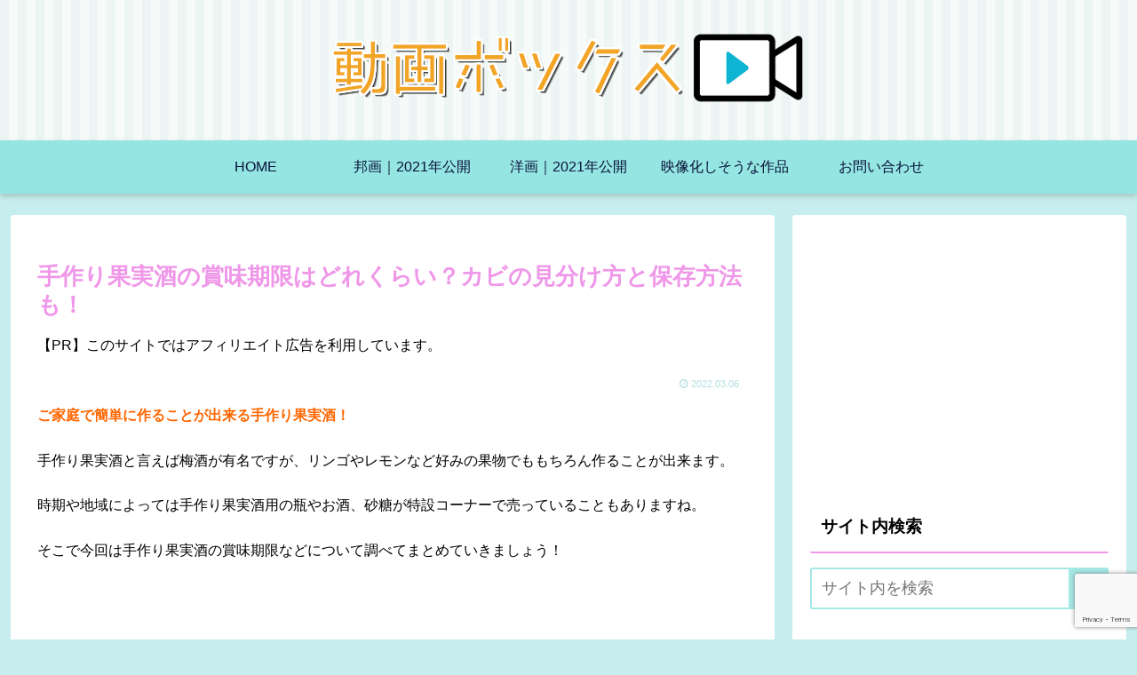

--- FILE ---
content_type: text/html; charset=utf-8
request_url: https://www.google.com/recaptcha/api2/anchor?ar=1&k=6LetgwAaAAAAAIJrBR6pKPwh-u1VGlhLqwsS6SgH&co=aHR0cHM6Ly9kb3VnYWJveC1wbHVzLmNvbTo0NDM.&hl=en&v=PoyoqOPhxBO7pBk68S4YbpHZ&size=invisible&anchor-ms=20000&execute-ms=30000&cb=dvsqngxqc1y
body_size: 48706
content:
<!DOCTYPE HTML><html dir="ltr" lang="en"><head><meta http-equiv="Content-Type" content="text/html; charset=UTF-8">
<meta http-equiv="X-UA-Compatible" content="IE=edge">
<title>reCAPTCHA</title>
<style type="text/css">
/* cyrillic-ext */
@font-face {
  font-family: 'Roboto';
  font-style: normal;
  font-weight: 400;
  font-stretch: 100%;
  src: url(//fonts.gstatic.com/s/roboto/v48/KFO7CnqEu92Fr1ME7kSn66aGLdTylUAMa3GUBHMdazTgWw.woff2) format('woff2');
  unicode-range: U+0460-052F, U+1C80-1C8A, U+20B4, U+2DE0-2DFF, U+A640-A69F, U+FE2E-FE2F;
}
/* cyrillic */
@font-face {
  font-family: 'Roboto';
  font-style: normal;
  font-weight: 400;
  font-stretch: 100%;
  src: url(//fonts.gstatic.com/s/roboto/v48/KFO7CnqEu92Fr1ME7kSn66aGLdTylUAMa3iUBHMdazTgWw.woff2) format('woff2');
  unicode-range: U+0301, U+0400-045F, U+0490-0491, U+04B0-04B1, U+2116;
}
/* greek-ext */
@font-face {
  font-family: 'Roboto';
  font-style: normal;
  font-weight: 400;
  font-stretch: 100%;
  src: url(//fonts.gstatic.com/s/roboto/v48/KFO7CnqEu92Fr1ME7kSn66aGLdTylUAMa3CUBHMdazTgWw.woff2) format('woff2');
  unicode-range: U+1F00-1FFF;
}
/* greek */
@font-face {
  font-family: 'Roboto';
  font-style: normal;
  font-weight: 400;
  font-stretch: 100%;
  src: url(//fonts.gstatic.com/s/roboto/v48/KFO7CnqEu92Fr1ME7kSn66aGLdTylUAMa3-UBHMdazTgWw.woff2) format('woff2');
  unicode-range: U+0370-0377, U+037A-037F, U+0384-038A, U+038C, U+038E-03A1, U+03A3-03FF;
}
/* math */
@font-face {
  font-family: 'Roboto';
  font-style: normal;
  font-weight: 400;
  font-stretch: 100%;
  src: url(//fonts.gstatic.com/s/roboto/v48/KFO7CnqEu92Fr1ME7kSn66aGLdTylUAMawCUBHMdazTgWw.woff2) format('woff2');
  unicode-range: U+0302-0303, U+0305, U+0307-0308, U+0310, U+0312, U+0315, U+031A, U+0326-0327, U+032C, U+032F-0330, U+0332-0333, U+0338, U+033A, U+0346, U+034D, U+0391-03A1, U+03A3-03A9, U+03B1-03C9, U+03D1, U+03D5-03D6, U+03F0-03F1, U+03F4-03F5, U+2016-2017, U+2034-2038, U+203C, U+2040, U+2043, U+2047, U+2050, U+2057, U+205F, U+2070-2071, U+2074-208E, U+2090-209C, U+20D0-20DC, U+20E1, U+20E5-20EF, U+2100-2112, U+2114-2115, U+2117-2121, U+2123-214F, U+2190, U+2192, U+2194-21AE, U+21B0-21E5, U+21F1-21F2, U+21F4-2211, U+2213-2214, U+2216-22FF, U+2308-230B, U+2310, U+2319, U+231C-2321, U+2336-237A, U+237C, U+2395, U+239B-23B7, U+23D0, U+23DC-23E1, U+2474-2475, U+25AF, U+25B3, U+25B7, U+25BD, U+25C1, U+25CA, U+25CC, U+25FB, U+266D-266F, U+27C0-27FF, U+2900-2AFF, U+2B0E-2B11, U+2B30-2B4C, U+2BFE, U+3030, U+FF5B, U+FF5D, U+1D400-1D7FF, U+1EE00-1EEFF;
}
/* symbols */
@font-face {
  font-family: 'Roboto';
  font-style: normal;
  font-weight: 400;
  font-stretch: 100%;
  src: url(//fonts.gstatic.com/s/roboto/v48/KFO7CnqEu92Fr1ME7kSn66aGLdTylUAMaxKUBHMdazTgWw.woff2) format('woff2');
  unicode-range: U+0001-000C, U+000E-001F, U+007F-009F, U+20DD-20E0, U+20E2-20E4, U+2150-218F, U+2190, U+2192, U+2194-2199, U+21AF, U+21E6-21F0, U+21F3, U+2218-2219, U+2299, U+22C4-22C6, U+2300-243F, U+2440-244A, U+2460-24FF, U+25A0-27BF, U+2800-28FF, U+2921-2922, U+2981, U+29BF, U+29EB, U+2B00-2BFF, U+4DC0-4DFF, U+FFF9-FFFB, U+10140-1018E, U+10190-1019C, U+101A0, U+101D0-101FD, U+102E0-102FB, U+10E60-10E7E, U+1D2C0-1D2D3, U+1D2E0-1D37F, U+1F000-1F0FF, U+1F100-1F1AD, U+1F1E6-1F1FF, U+1F30D-1F30F, U+1F315, U+1F31C, U+1F31E, U+1F320-1F32C, U+1F336, U+1F378, U+1F37D, U+1F382, U+1F393-1F39F, U+1F3A7-1F3A8, U+1F3AC-1F3AF, U+1F3C2, U+1F3C4-1F3C6, U+1F3CA-1F3CE, U+1F3D4-1F3E0, U+1F3ED, U+1F3F1-1F3F3, U+1F3F5-1F3F7, U+1F408, U+1F415, U+1F41F, U+1F426, U+1F43F, U+1F441-1F442, U+1F444, U+1F446-1F449, U+1F44C-1F44E, U+1F453, U+1F46A, U+1F47D, U+1F4A3, U+1F4B0, U+1F4B3, U+1F4B9, U+1F4BB, U+1F4BF, U+1F4C8-1F4CB, U+1F4D6, U+1F4DA, U+1F4DF, U+1F4E3-1F4E6, U+1F4EA-1F4ED, U+1F4F7, U+1F4F9-1F4FB, U+1F4FD-1F4FE, U+1F503, U+1F507-1F50B, U+1F50D, U+1F512-1F513, U+1F53E-1F54A, U+1F54F-1F5FA, U+1F610, U+1F650-1F67F, U+1F687, U+1F68D, U+1F691, U+1F694, U+1F698, U+1F6AD, U+1F6B2, U+1F6B9-1F6BA, U+1F6BC, U+1F6C6-1F6CF, U+1F6D3-1F6D7, U+1F6E0-1F6EA, U+1F6F0-1F6F3, U+1F6F7-1F6FC, U+1F700-1F7FF, U+1F800-1F80B, U+1F810-1F847, U+1F850-1F859, U+1F860-1F887, U+1F890-1F8AD, U+1F8B0-1F8BB, U+1F8C0-1F8C1, U+1F900-1F90B, U+1F93B, U+1F946, U+1F984, U+1F996, U+1F9E9, U+1FA00-1FA6F, U+1FA70-1FA7C, U+1FA80-1FA89, U+1FA8F-1FAC6, U+1FACE-1FADC, U+1FADF-1FAE9, U+1FAF0-1FAF8, U+1FB00-1FBFF;
}
/* vietnamese */
@font-face {
  font-family: 'Roboto';
  font-style: normal;
  font-weight: 400;
  font-stretch: 100%;
  src: url(//fonts.gstatic.com/s/roboto/v48/KFO7CnqEu92Fr1ME7kSn66aGLdTylUAMa3OUBHMdazTgWw.woff2) format('woff2');
  unicode-range: U+0102-0103, U+0110-0111, U+0128-0129, U+0168-0169, U+01A0-01A1, U+01AF-01B0, U+0300-0301, U+0303-0304, U+0308-0309, U+0323, U+0329, U+1EA0-1EF9, U+20AB;
}
/* latin-ext */
@font-face {
  font-family: 'Roboto';
  font-style: normal;
  font-weight: 400;
  font-stretch: 100%;
  src: url(//fonts.gstatic.com/s/roboto/v48/KFO7CnqEu92Fr1ME7kSn66aGLdTylUAMa3KUBHMdazTgWw.woff2) format('woff2');
  unicode-range: U+0100-02BA, U+02BD-02C5, U+02C7-02CC, U+02CE-02D7, U+02DD-02FF, U+0304, U+0308, U+0329, U+1D00-1DBF, U+1E00-1E9F, U+1EF2-1EFF, U+2020, U+20A0-20AB, U+20AD-20C0, U+2113, U+2C60-2C7F, U+A720-A7FF;
}
/* latin */
@font-face {
  font-family: 'Roboto';
  font-style: normal;
  font-weight: 400;
  font-stretch: 100%;
  src: url(//fonts.gstatic.com/s/roboto/v48/KFO7CnqEu92Fr1ME7kSn66aGLdTylUAMa3yUBHMdazQ.woff2) format('woff2');
  unicode-range: U+0000-00FF, U+0131, U+0152-0153, U+02BB-02BC, U+02C6, U+02DA, U+02DC, U+0304, U+0308, U+0329, U+2000-206F, U+20AC, U+2122, U+2191, U+2193, U+2212, U+2215, U+FEFF, U+FFFD;
}
/* cyrillic-ext */
@font-face {
  font-family: 'Roboto';
  font-style: normal;
  font-weight: 500;
  font-stretch: 100%;
  src: url(//fonts.gstatic.com/s/roboto/v48/KFO7CnqEu92Fr1ME7kSn66aGLdTylUAMa3GUBHMdazTgWw.woff2) format('woff2');
  unicode-range: U+0460-052F, U+1C80-1C8A, U+20B4, U+2DE0-2DFF, U+A640-A69F, U+FE2E-FE2F;
}
/* cyrillic */
@font-face {
  font-family: 'Roboto';
  font-style: normal;
  font-weight: 500;
  font-stretch: 100%;
  src: url(//fonts.gstatic.com/s/roboto/v48/KFO7CnqEu92Fr1ME7kSn66aGLdTylUAMa3iUBHMdazTgWw.woff2) format('woff2');
  unicode-range: U+0301, U+0400-045F, U+0490-0491, U+04B0-04B1, U+2116;
}
/* greek-ext */
@font-face {
  font-family: 'Roboto';
  font-style: normal;
  font-weight: 500;
  font-stretch: 100%;
  src: url(//fonts.gstatic.com/s/roboto/v48/KFO7CnqEu92Fr1ME7kSn66aGLdTylUAMa3CUBHMdazTgWw.woff2) format('woff2');
  unicode-range: U+1F00-1FFF;
}
/* greek */
@font-face {
  font-family: 'Roboto';
  font-style: normal;
  font-weight: 500;
  font-stretch: 100%;
  src: url(//fonts.gstatic.com/s/roboto/v48/KFO7CnqEu92Fr1ME7kSn66aGLdTylUAMa3-UBHMdazTgWw.woff2) format('woff2');
  unicode-range: U+0370-0377, U+037A-037F, U+0384-038A, U+038C, U+038E-03A1, U+03A3-03FF;
}
/* math */
@font-face {
  font-family: 'Roboto';
  font-style: normal;
  font-weight: 500;
  font-stretch: 100%;
  src: url(//fonts.gstatic.com/s/roboto/v48/KFO7CnqEu92Fr1ME7kSn66aGLdTylUAMawCUBHMdazTgWw.woff2) format('woff2');
  unicode-range: U+0302-0303, U+0305, U+0307-0308, U+0310, U+0312, U+0315, U+031A, U+0326-0327, U+032C, U+032F-0330, U+0332-0333, U+0338, U+033A, U+0346, U+034D, U+0391-03A1, U+03A3-03A9, U+03B1-03C9, U+03D1, U+03D5-03D6, U+03F0-03F1, U+03F4-03F5, U+2016-2017, U+2034-2038, U+203C, U+2040, U+2043, U+2047, U+2050, U+2057, U+205F, U+2070-2071, U+2074-208E, U+2090-209C, U+20D0-20DC, U+20E1, U+20E5-20EF, U+2100-2112, U+2114-2115, U+2117-2121, U+2123-214F, U+2190, U+2192, U+2194-21AE, U+21B0-21E5, U+21F1-21F2, U+21F4-2211, U+2213-2214, U+2216-22FF, U+2308-230B, U+2310, U+2319, U+231C-2321, U+2336-237A, U+237C, U+2395, U+239B-23B7, U+23D0, U+23DC-23E1, U+2474-2475, U+25AF, U+25B3, U+25B7, U+25BD, U+25C1, U+25CA, U+25CC, U+25FB, U+266D-266F, U+27C0-27FF, U+2900-2AFF, U+2B0E-2B11, U+2B30-2B4C, U+2BFE, U+3030, U+FF5B, U+FF5D, U+1D400-1D7FF, U+1EE00-1EEFF;
}
/* symbols */
@font-face {
  font-family: 'Roboto';
  font-style: normal;
  font-weight: 500;
  font-stretch: 100%;
  src: url(//fonts.gstatic.com/s/roboto/v48/KFO7CnqEu92Fr1ME7kSn66aGLdTylUAMaxKUBHMdazTgWw.woff2) format('woff2');
  unicode-range: U+0001-000C, U+000E-001F, U+007F-009F, U+20DD-20E0, U+20E2-20E4, U+2150-218F, U+2190, U+2192, U+2194-2199, U+21AF, U+21E6-21F0, U+21F3, U+2218-2219, U+2299, U+22C4-22C6, U+2300-243F, U+2440-244A, U+2460-24FF, U+25A0-27BF, U+2800-28FF, U+2921-2922, U+2981, U+29BF, U+29EB, U+2B00-2BFF, U+4DC0-4DFF, U+FFF9-FFFB, U+10140-1018E, U+10190-1019C, U+101A0, U+101D0-101FD, U+102E0-102FB, U+10E60-10E7E, U+1D2C0-1D2D3, U+1D2E0-1D37F, U+1F000-1F0FF, U+1F100-1F1AD, U+1F1E6-1F1FF, U+1F30D-1F30F, U+1F315, U+1F31C, U+1F31E, U+1F320-1F32C, U+1F336, U+1F378, U+1F37D, U+1F382, U+1F393-1F39F, U+1F3A7-1F3A8, U+1F3AC-1F3AF, U+1F3C2, U+1F3C4-1F3C6, U+1F3CA-1F3CE, U+1F3D4-1F3E0, U+1F3ED, U+1F3F1-1F3F3, U+1F3F5-1F3F7, U+1F408, U+1F415, U+1F41F, U+1F426, U+1F43F, U+1F441-1F442, U+1F444, U+1F446-1F449, U+1F44C-1F44E, U+1F453, U+1F46A, U+1F47D, U+1F4A3, U+1F4B0, U+1F4B3, U+1F4B9, U+1F4BB, U+1F4BF, U+1F4C8-1F4CB, U+1F4D6, U+1F4DA, U+1F4DF, U+1F4E3-1F4E6, U+1F4EA-1F4ED, U+1F4F7, U+1F4F9-1F4FB, U+1F4FD-1F4FE, U+1F503, U+1F507-1F50B, U+1F50D, U+1F512-1F513, U+1F53E-1F54A, U+1F54F-1F5FA, U+1F610, U+1F650-1F67F, U+1F687, U+1F68D, U+1F691, U+1F694, U+1F698, U+1F6AD, U+1F6B2, U+1F6B9-1F6BA, U+1F6BC, U+1F6C6-1F6CF, U+1F6D3-1F6D7, U+1F6E0-1F6EA, U+1F6F0-1F6F3, U+1F6F7-1F6FC, U+1F700-1F7FF, U+1F800-1F80B, U+1F810-1F847, U+1F850-1F859, U+1F860-1F887, U+1F890-1F8AD, U+1F8B0-1F8BB, U+1F8C0-1F8C1, U+1F900-1F90B, U+1F93B, U+1F946, U+1F984, U+1F996, U+1F9E9, U+1FA00-1FA6F, U+1FA70-1FA7C, U+1FA80-1FA89, U+1FA8F-1FAC6, U+1FACE-1FADC, U+1FADF-1FAE9, U+1FAF0-1FAF8, U+1FB00-1FBFF;
}
/* vietnamese */
@font-face {
  font-family: 'Roboto';
  font-style: normal;
  font-weight: 500;
  font-stretch: 100%;
  src: url(//fonts.gstatic.com/s/roboto/v48/KFO7CnqEu92Fr1ME7kSn66aGLdTylUAMa3OUBHMdazTgWw.woff2) format('woff2');
  unicode-range: U+0102-0103, U+0110-0111, U+0128-0129, U+0168-0169, U+01A0-01A1, U+01AF-01B0, U+0300-0301, U+0303-0304, U+0308-0309, U+0323, U+0329, U+1EA0-1EF9, U+20AB;
}
/* latin-ext */
@font-face {
  font-family: 'Roboto';
  font-style: normal;
  font-weight: 500;
  font-stretch: 100%;
  src: url(//fonts.gstatic.com/s/roboto/v48/KFO7CnqEu92Fr1ME7kSn66aGLdTylUAMa3KUBHMdazTgWw.woff2) format('woff2');
  unicode-range: U+0100-02BA, U+02BD-02C5, U+02C7-02CC, U+02CE-02D7, U+02DD-02FF, U+0304, U+0308, U+0329, U+1D00-1DBF, U+1E00-1E9F, U+1EF2-1EFF, U+2020, U+20A0-20AB, U+20AD-20C0, U+2113, U+2C60-2C7F, U+A720-A7FF;
}
/* latin */
@font-face {
  font-family: 'Roboto';
  font-style: normal;
  font-weight: 500;
  font-stretch: 100%;
  src: url(//fonts.gstatic.com/s/roboto/v48/KFO7CnqEu92Fr1ME7kSn66aGLdTylUAMa3yUBHMdazQ.woff2) format('woff2');
  unicode-range: U+0000-00FF, U+0131, U+0152-0153, U+02BB-02BC, U+02C6, U+02DA, U+02DC, U+0304, U+0308, U+0329, U+2000-206F, U+20AC, U+2122, U+2191, U+2193, U+2212, U+2215, U+FEFF, U+FFFD;
}
/* cyrillic-ext */
@font-face {
  font-family: 'Roboto';
  font-style: normal;
  font-weight: 900;
  font-stretch: 100%;
  src: url(//fonts.gstatic.com/s/roboto/v48/KFO7CnqEu92Fr1ME7kSn66aGLdTylUAMa3GUBHMdazTgWw.woff2) format('woff2');
  unicode-range: U+0460-052F, U+1C80-1C8A, U+20B4, U+2DE0-2DFF, U+A640-A69F, U+FE2E-FE2F;
}
/* cyrillic */
@font-face {
  font-family: 'Roboto';
  font-style: normal;
  font-weight: 900;
  font-stretch: 100%;
  src: url(//fonts.gstatic.com/s/roboto/v48/KFO7CnqEu92Fr1ME7kSn66aGLdTylUAMa3iUBHMdazTgWw.woff2) format('woff2');
  unicode-range: U+0301, U+0400-045F, U+0490-0491, U+04B0-04B1, U+2116;
}
/* greek-ext */
@font-face {
  font-family: 'Roboto';
  font-style: normal;
  font-weight: 900;
  font-stretch: 100%;
  src: url(//fonts.gstatic.com/s/roboto/v48/KFO7CnqEu92Fr1ME7kSn66aGLdTylUAMa3CUBHMdazTgWw.woff2) format('woff2');
  unicode-range: U+1F00-1FFF;
}
/* greek */
@font-face {
  font-family: 'Roboto';
  font-style: normal;
  font-weight: 900;
  font-stretch: 100%;
  src: url(//fonts.gstatic.com/s/roboto/v48/KFO7CnqEu92Fr1ME7kSn66aGLdTylUAMa3-UBHMdazTgWw.woff2) format('woff2');
  unicode-range: U+0370-0377, U+037A-037F, U+0384-038A, U+038C, U+038E-03A1, U+03A3-03FF;
}
/* math */
@font-face {
  font-family: 'Roboto';
  font-style: normal;
  font-weight: 900;
  font-stretch: 100%;
  src: url(//fonts.gstatic.com/s/roboto/v48/KFO7CnqEu92Fr1ME7kSn66aGLdTylUAMawCUBHMdazTgWw.woff2) format('woff2');
  unicode-range: U+0302-0303, U+0305, U+0307-0308, U+0310, U+0312, U+0315, U+031A, U+0326-0327, U+032C, U+032F-0330, U+0332-0333, U+0338, U+033A, U+0346, U+034D, U+0391-03A1, U+03A3-03A9, U+03B1-03C9, U+03D1, U+03D5-03D6, U+03F0-03F1, U+03F4-03F5, U+2016-2017, U+2034-2038, U+203C, U+2040, U+2043, U+2047, U+2050, U+2057, U+205F, U+2070-2071, U+2074-208E, U+2090-209C, U+20D0-20DC, U+20E1, U+20E5-20EF, U+2100-2112, U+2114-2115, U+2117-2121, U+2123-214F, U+2190, U+2192, U+2194-21AE, U+21B0-21E5, U+21F1-21F2, U+21F4-2211, U+2213-2214, U+2216-22FF, U+2308-230B, U+2310, U+2319, U+231C-2321, U+2336-237A, U+237C, U+2395, U+239B-23B7, U+23D0, U+23DC-23E1, U+2474-2475, U+25AF, U+25B3, U+25B7, U+25BD, U+25C1, U+25CA, U+25CC, U+25FB, U+266D-266F, U+27C0-27FF, U+2900-2AFF, U+2B0E-2B11, U+2B30-2B4C, U+2BFE, U+3030, U+FF5B, U+FF5D, U+1D400-1D7FF, U+1EE00-1EEFF;
}
/* symbols */
@font-face {
  font-family: 'Roboto';
  font-style: normal;
  font-weight: 900;
  font-stretch: 100%;
  src: url(//fonts.gstatic.com/s/roboto/v48/KFO7CnqEu92Fr1ME7kSn66aGLdTylUAMaxKUBHMdazTgWw.woff2) format('woff2');
  unicode-range: U+0001-000C, U+000E-001F, U+007F-009F, U+20DD-20E0, U+20E2-20E4, U+2150-218F, U+2190, U+2192, U+2194-2199, U+21AF, U+21E6-21F0, U+21F3, U+2218-2219, U+2299, U+22C4-22C6, U+2300-243F, U+2440-244A, U+2460-24FF, U+25A0-27BF, U+2800-28FF, U+2921-2922, U+2981, U+29BF, U+29EB, U+2B00-2BFF, U+4DC0-4DFF, U+FFF9-FFFB, U+10140-1018E, U+10190-1019C, U+101A0, U+101D0-101FD, U+102E0-102FB, U+10E60-10E7E, U+1D2C0-1D2D3, U+1D2E0-1D37F, U+1F000-1F0FF, U+1F100-1F1AD, U+1F1E6-1F1FF, U+1F30D-1F30F, U+1F315, U+1F31C, U+1F31E, U+1F320-1F32C, U+1F336, U+1F378, U+1F37D, U+1F382, U+1F393-1F39F, U+1F3A7-1F3A8, U+1F3AC-1F3AF, U+1F3C2, U+1F3C4-1F3C6, U+1F3CA-1F3CE, U+1F3D4-1F3E0, U+1F3ED, U+1F3F1-1F3F3, U+1F3F5-1F3F7, U+1F408, U+1F415, U+1F41F, U+1F426, U+1F43F, U+1F441-1F442, U+1F444, U+1F446-1F449, U+1F44C-1F44E, U+1F453, U+1F46A, U+1F47D, U+1F4A3, U+1F4B0, U+1F4B3, U+1F4B9, U+1F4BB, U+1F4BF, U+1F4C8-1F4CB, U+1F4D6, U+1F4DA, U+1F4DF, U+1F4E3-1F4E6, U+1F4EA-1F4ED, U+1F4F7, U+1F4F9-1F4FB, U+1F4FD-1F4FE, U+1F503, U+1F507-1F50B, U+1F50D, U+1F512-1F513, U+1F53E-1F54A, U+1F54F-1F5FA, U+1F610, U+1F650-1F67F, U+1F687, U+1F68D, U+1F691, U+1F694, U+1F698, U+1F6AD, U+1F6B2, U+1F6B9-1F6BA, U+1F6BC, U+1F6C6-1F6CF, U+1F6D3-1F6D7, U+1F6E0-1F6EA, U+1F6F0-1F6F3, U+1F6F7-1F6FC, U+1F700-1F7FF, U+1F800-1F80B, U+1F810-1F847, U+1F850-1F859, U+1F860-1F887, U+1F890-1F8AD, U+1F8B0-1F8BB, U+1F8C0-1F8C1, U+1F900-1F90B, U+1F93B, U+1F946, U+1F984, U+1F996, U+1F9E9, U+1FA00-1FA6F, U+1FA70-1FA7C, U+1FA80-1FA89, U+1FA8F-1FAC6, U+1FACE-1FADC, U+1FADF-1FAE9, U+1FAF0-1FAF8, U+1FB00-1FBFF;
}
/* vietnamese */
@font-face {
  font-family: 'Roboto';
  font-style: normal;
  font-weight: 900;
  font-stretch: 100%;
  src: url(//fonts.gstatic.com/s/roboto/v48/KFO7CnqEu92Fr1ME7kSn66aGLdTylUAMa3OUBHMdazTgWw.woff2) format('woff2');
  unicode-range: U+0102-0103, U+0110-0111, U+0128-0129, U+0168-0169, U+01A0-01A1, U+01AF-01B0, U+0300-0301, U+0303-0304, U+0308-0309, U+0323, U+0329, U+1EA0-1EF9, U+20AB;
}
/* latin-ext */
@font-face {
  font-family: 'Roboto';
  font-style: normal;
  font-weight: 900;
  font-stretch: 100%;
  src: url(//fonts.gstatic.com/s/roboto/v48/KFO7CnqEu92Fr1ME7kSn66aGLdTylUAMa3KUBHMdazTgWw.woff2) format('woff2');
  unicode-range: U+0100-02BA, U+02BD-02C5, U+02C7-02CC, U+02CE-02D7, U+02DD-02FF, U+0304, U+0308, U+0329, U+1D00-1DBF, U+1E00-1E9F, U+1EF2-1EFF, U+2020, U+20A0-20AB, U+20AD-20C0, U+2113, U+2C60-2C7F, U+A720-A7FF;
}
/* latin */
@font-face {
  font-family: 'Roboto';
  font-style: normal;
  font-weight: 900;
  font-stretch: 100%;
  src: url(//fonts.gstatic.com/s/roboto/v48/KFO7CnqEu92Fr1ME7kSn66aGLdTylUAMa3yUBHMdazQ.woff2) format('woff2');
  unicode-range: U+0000-00FF, U+0131, U+0152-0153, U+02BB-02BC, U+02C6, U+02DA, U+02DC, U+0304, U+0308, U+0329, U+2000-206F, U+20AC, U+2122, U+2191, U+2193, U+2212, U+2215, U+FEFF, U+FFFD;
}

</style>
<link rel="stylesheet" type="text/css" href="https://www.gstatic.com/recaptcha/releases/PoyoqOPhxBO7pBk68S4YbpHZ/styles__ltr.css">
<script nonce="PXwdSGSWMzSJAglzKlqI9A" type="text/javascript">window['__recaptcha_api'] = 'https://www.google.com/recaptcha/api2/';</script>
<script type="text/javascript" src="https://www.gstatic.com/recaptcha/releases/PoyoqOPhxBO7pBk68S4YbpHZ/recaptcha__en.js" nonce="PXwdSGSWMzSJAglzKlqI9A">
      
    </script></head>
<body><div id="rc-anchor-alert" class="rc-anchor-alert"></div>
<input type="hidden" id="recaptcha-token" value="[base64]">
<script type="text/javascript" nonce="PXwdSGSWMzSJAglzKlqI9A">
      recaptcha.anchor.Main.init("[\x22ainput\x22,[\x22bgdata\x22,\x22\x22,\[base64]/[base64]/[base64]/bmV3IHJbeF0oY1swXSk6RT09Mj9uZXcgclt4XShjWzBdLGNbMV0pOkU9PTM/bmV3IHJbeF0oY1swXSxjWzFdLGNbMl0pOkU9PTQ/[base64]/[base64]/[base64]/[base64]/[base64]/[base64]/[base64]/[base64]\x22,\[base64]\x22,\x22C8KAw4/Dl3/DvMOww5fDsMORw6ZKPMOXwowjw4A+wp8NQsOKPcO8w4fDjcKtw7vDjUjCvsO0w5DDncKiw69lQnYZwoTCu1TDhcKKRmR2WMOzUwdFw6DDmMO4w5DDkilUwroow4JgwqfDjMK+CHQVw4LDhcOMScODw4NiNjDCrcOjBDETw5dWXsK/woPDryXCgmnCscOYEWnDrsOhw6fDh8OGdmLCssO0w4EIXULCmcKwwrdAwoTCgGpXUHfDrgbCoMObeT7Cl8KKCGVkMsO+PcKZK8OKwrEYw7zCvyZpKMK4N8OsD8K/H8O5VTfCgFXCrkfDpcKQLsOeKcKpw7RYZMKSe8OTwrY/[base64]/XmTDjMOlw4c3w6ZXwqRPGC/[base64]/[base64]/DksOywpBZdsOoKxRXJMKbU3xPwpwbwofDgE1fRGbDvynDn8KNN8KowqfCoFluecOMwopCbsKNOgzDhXgwFHYGH2XCsMOLw77DqcKawprDg8OjRcKUbWAFw7TCv0FVwp8LQcKha03Cg8Kowp/CvMOmw5DDvMO9FsKLD8O7w5bChSfCgcKIw6tcRnBwwo7DsMOwbMOZH8KEAMK/wo0FDE4+Ux5McVTDogHDu0XCucKLworCiXfDksO1eMKVd8OJHCgLwo0CAF89wp4Mwr3CgsOSwoZ9RnbDp8OpwrPCglvDp8OUwqEWTcOWwr5DOMOqZjnCiiV9woVQYHrDlBjCigrClMO7GcKUCy/[base64]/wpvDgw/[base64]/[base64]/CuifCtMOpDxTDi8K9Ikhsw7Vbwpkxw6Aqw7ZNeMOABG3DtcK9EMOsJU9FwrnDqCXCucOLw6p0w74vV8O3w4dOw7B8wrXDk8OQwoMMCUVLw7/DpcKtXsK+WDTCsBpmwprCs8KGw4ATKABfw6bDisObWyl0wrbDisKpecO2w4zDrVNRU37CkMOxXMKjw4vDlwbChMOXwq3Cv8O2amR/[base64]/CsMOTw6TCgsOfw5UtBFHDhkbDqz9tw69Yw6p+w4LCm3U4wrBcFcKuUsKDwrnCrS4KfcK/PsOtwpBrw4dRwqUXw6bDolYDwq1zKAdFKMK0bsO3wqvDklYtdsOBaWl3KE5KFzkZw7vCpsKsw4lOwrRubDhMGsK7w7w2w5MewqbDpFpVw5bDtEE5wrrDhzAvPFItXCJcWhZww7obWcK5bcKVKynCv1TCtcObwqwldgzCh19DwqHDucKowrLDqsORw5TDv8O/w504w5/CnzPCtcK2QsOjwqtNwo0Cw5ZcGcKEUEvDv09tw5rCtcK7TWfDvwlnwq0BHsOJw7jDgFHDsMKdZQrDqMKQBmHDnMOBNgXCmxvDjHsqT8OIw7gsw4nDrzLCocKXwonDucOCScKdwq0swq/CvsOIwoR6wqfCqsO9MsOkwpULc8OIVjhWw4XCt8KiwqcjMnrCukHCrDRGeztyw5TCm8OswqLCn8KxUMKWw77DmlQaG8KhwrI7wqPCgMK0eQ7CrsKQw6jDmyUdw5rCqUptwqIXDMKPw50LDsOvT8K4LMO/[base64]/Cr8ONCMKlwpbCslnDk8OxNjTCvjTDqsO6FMOgX8OnwqnDucKaIcOrwpnCosKsw4DDnzbDrsOxLRVQShbChkl/[base64]/Cp3rCpCvDjsO8FUdgCCTCr2gpwrcQTQTCpMKiWQIZLMOsw6Byw4bCrE/DrsKiw5JVw5/Cn8O/w4g/[base64]/wpnDhMKGPcKIFlTDkCE1V3HClQYGLcKyYcKUJsK9w6nCtcK+cD8pRsOyXC3DrcOCw4E4agkqaMOvSBJSwqbDicOYbsKGW8K/w7LCvsOgN8KtTcKAw5vCrcO+wrdpwqPCpG0MdABTMsK5UMKhY2TDt8Ojw6p5DD8ew7bChcK5ZcKQL2rDtsOLM3w0wrsmSsKPA8KgwoNrw7Z4NsOlw4NKwocHwovDtcOGAm4rLMO9OjfCijvCpcOtwotMwpMdwp0tw77DkMOPwo/CiFPDhTPDncOcdMKrBh9Vc0XDoUvDgsKkE2JJTzFOflnCqjRsI3gkw6LCpcKQDsKQOAs3wqbDokPDhRbCjcOqw6rCnTgwccKuwpsnS8K1YyDChnbCjMKuwqVhwp/DknLCqMKFHU0Nw5/DgsO7JcOtJcOiwoDDt0PCq2MBWWrCm8OFwoLDmsK5Gn7Dt8Okwo7CqEQDHWjCtMK9KsK+IG/DmMOXAsOEAlzDhMOFCMKOZC3DhsKHK8KZw5wdw6gcwprDtcOwF8KWw7oKw7FeXGHCtcOBbsKswojCksO2wodvw6vCrMOvXW5GwprDm8OUwotKwpPDkMKsw4Y4wrTDqifDnn1THiFxw6k+worCnUvCoTvCo2BKcxUmfcOfRMOKwq/ChhfDjg3CpsOMIFouW8KFXQkZw68VR0ZxwoQWw5vCr8K4w5HDm8OYDghyw7/Dk8Kzw7VeVMKXKBDDncOJwokkw5UnShvCgcOgLSEHGlzDvXLCqyo4w4stwrkZI8OZwo1+eMKXw4wAdcOow6o/DG41HSdXworCvSwfaHHCj2YvIcKXWgFxOEp1UQpDFMOCw7TCg8KOw4dcw7ECbcKSH8Oew70CwqbDjcKgbV4ATQ/Du8Opw7puUMObwrbCpkhww4rDpDrCj8KVFMOPw4BUAgkbcDoHwrkSfEjDvcK1JcKsVMK/ccK2wpjDlcOfenRPDU/CmsOqFCzCpXzDgAhFw5NtPcO4wrl3w4XCkVRDw7PDhcKbwq9GHcKrwobCulHDnsO+w7BsAHcQwpzCqcK5wrvDsAABb0ssJFXCt8K+woXCtsOcwr4Jw483w4LDh8Kaw6MPNHLCtk7DkFZ9aWjDusKgB8K8G3p2w6LDsxI/U3TCgcKwwpkDQMO3aldkM18TwrRJwqbCnsOlw4/DgTUSw4DCgsO2w6HCvxolYgxEw7HDoW9EwoovDcKgR8K3AUpVw6DDjcKdWBlVOiPDo8OdGgjCsMO1KjhSVF4Ow59jdwbCsMKmOsORwq54wr/[base64]/CnXzDnsK8wqrChWJMVS84wpUZwoFsw7zCoVbCp8Kyw6nDhQciMUAZwr86VQ8wIm/ClcOZCsKnIFBsBhvDocKAIHrDrsKRcGXDmcOQOMOxwooiwromXxXCo8KHw6PCvcOLw7/DqcOhw7XCg8OVwoHCmMOtEsOJaQXDs2zCk8OresOswq4wSCdQMjDDihYgUFzCkT4Cw7dla0pSccOewofDh8KjwoPCpVHCtWXDmXojccOLacKgwoxZMnnCnAlmw4JSwqDCtz1Iwo/[base64]/DtR0KQcOGRsKvWMK7w6Ybwq/DozISF8Oyw5zCu1k5DsOjwrXDoMKaAsKnw4PCnMOkw71tall9wrgmCMK/wpTDlDMww6TDqGrCjhvDtMKSw4wLT8KQwrVVJDFbw4DDtlFcTy83YcKVecO/VA/CrHDCkCg9GkEbw77CpXsUJcOVD8OySQHDgUptF8KUw6oka8Olwr8hRcKwwrfCrXUMWHFuPzkPPcK6w7fDvMKWe8Kow4tmw5DCpBzCvxJQw43CokHCl8K+wqA+wqvDiG/Cq1Ztwo06w7DDlAB2wp4pw5vCuVLClQdSNUZ6aDtRwqTClsObCMKFYjteX8O/w5zCp8OAw63DrcOFwogKMnnDiD4Jw5UTRMOAwpnDpELDnMOkw5oNw4vCv8KpeB7CnsOzw6/DvUUpEmvCucK/[base64]/[base64]/[base64]/woRYw5MCw7zCpMO/RXzDjcKLw6zDghPDuMO5w5HDgsKFdcKUwr3DhB80OMOkw455PD0vw5nDnAXDg3AnPEHCihzCgGN2C8OuUTE/wq8Vw5EXwq3Ctx/DsibDhMOFelR9dsK1cxfDr24dHQ4Vw5rDrMKxDBthCsKvRcK4woEkw7jCrsOIw4lDEy1TB2lwCcOkQcKxH8OnOB/Dt3TCknXDtXNUHC8HwpN/PFDDt0UcAsKgwoUyasKAw6RLwr9qw77CnsKbwoTDihzDo0zCvxJfw7Zrw6rDs8OgwojCpAc+w77DqWjCiMOew44Ow6nCohLCmBNPVm8EJlXCssKowrVVwoLDlhXDp8OZwoEFw67DtcKcIcK+NcOySjLCrSh/w7HCj8Oyw5LDnMOIJsKqPg8MwoFFN3zDhcOswrdpw6LDh3DDsnTCrMOYecO7w5QSw5xMa2PCqF7DoBZKcxfCqUXDpMK6PzvDln5aw6/CmcOQw6bDikNfw4x3OFHCuSNmw4DDrsO2EsKpeCIvHEDCuz7CkMOGwqXDlMOJwpjDu8OVwq19w6jCv8O2Bh8+wrd+wr/[base64]/[base64]/[base64]/w5pYwo7CpcKyfsKTLcOdwrUkKD54bsKlSVwow7AOQWtawrc9wrA3UiFEVh8VwrrCpSDDgVjCuMOYwpgNwprCgSTDhcK+F1nDiB1hwpLCv2ZuRx3CmAdBw5bCpVZnwoXDpsOpw6nDm1zCqjLCuidHbgAew6/ChwAZwrjCs8Opwq/Dpn8PwrBZEgrClmJAwpLDn8OXBCfCusOVZBDCoRjCrcOKw7TCosKMwrDDpsKCdG/CnMKiEic1LMK4woHDmhg4UHBJS8KzBMK2TlLCiXbCmsOiYmfCuMKzPcOlRcOTw6F5CsOcO8OwCTkpE8KGwpYXSg7DgsOUbMOoLcO/XUXDkcO7w5rCj8O6b2HDjQAQw7g1w53CgsObw7QJw7tSwpbDncOCwocHw5wlw5Qpw6TCq8KswrXDvVXCrsOiIDnDkEHCvRrDlAjCtsOaUsOGM8OWw4bCmsKxZDPCgMK6w7snTEnCj8OBSMKiBcO+PMOZQEDCgwjDnhvDmXIPKEogZnYMw5sow7/CqyPDrcKsUG0Hfw/CgcKswroaw7ZAaSrCh8OxwrvDu8Olw7DDgQTDrsOVw4sNw77DvcK0w45VATnDjMOaRMKgEcKbVsKDSsK8WsKDUjkCQRLCixrCucO3fDnCocKJw4/CisK1w5/[base64]/RsKafh7ClMOaLUFUw6PDkMKNShDCghE4w7DDl1sAcGx4JB19wqpMIjhaw7/DgzlOTj7DmlDCqMKnwodNw7vDlsKtN8Obwp00wo3CihFIwq/Cnl3DkyV5w51qw7dIZMKqQsOQQsKew5Fawo/[base64]/Dq8O/w5zCiMKKbl0mCcOWS3M1w7/Cq8OjZQEfw6wIw6zCnsKBfkA6BcOIwrMGJcKZYzguw4DCl8Kfwp9vf8OVYsKbwpIsw7MEP8OKw4Qpw6LCocO8GBTCr8Kjw4FHwoFvw5bCgMKfFVJjP8OsAcK1PWXDuUPDvcOhwq4Ywq01woTDhWQLa1PCjcKnwrvDpMKQwrnCqGAQQUAmw6kCw6/DuWloCHHCjVXDu8KYw67DlCvCgsOKN3nCtsKvekjDrMODw5VacMOzw7DDgWjDhcOOb8OSVMKIw4LDrE/CuMKke8O5w67DvTJXw411csO7wpvDhxkywpwiwr7Cq2vCsyoww7nDlTXCgCZRFsKUCgPDuSt5IcKPT3Q4HcKLF8KdQzTCgR3DusOsR0xowqZxwpciM8Ktw4HCkcKFdl/Cj8Oow6sGw4EKwoB8QxPCqsO+woIWwrnDswbCihPCosO9E8KfVi9MXTx7w4bDlj4Uw6/DncKkwoTDgTpqNWfCvcO/GcKmw6hHR0IPTcK2HsOMAwFDWWzDocOXRlxzwpxww6g/GMKMw4nDlMK7KcO1w4guDMOAwrzCj0/DnDVBFHxXBcOyw5hRw75tZk8+wqPDoEXCvsKkLsOnewvCiMKkw79cw5QpVMOlA1fDt3fCnMOMw5ZSbsOjWSAMw7nCjMOQw5tlw5bDhsKjWsOHDj1pwqZVPG0EwphcwrrCsDnCjA/Cp8KNw7/[base64]/[base64]/RQoxw50pVsKrBETCncOHw5p6wrjDksOJRcKYwqjDrWrCi35WwojDn8KOw47DpnXCjcONwpfDvMKAEcK6NsOoMsOawq/DvsOvNcKxw6TCm8OSwpwHVDjDryXDnHtDwoNhHMOsw71jcMOvwrQwfsKpRcOgwos2wrlWYCnDj8KvcjrDrCLCtBDClsKUCcOUwrYPwoDDiQh5LxIlw61owqEudMKGVWXDiipJVWzDisK3wqh8dMKicsK1wrwaV8Omw510EnA/wpbDk8KkGHDDmcOMwqvDgsKsTwd+w4RGGTZcAyfDvA9LfmFBwqDDo04gUEJ3UcKfwo3DucKAwoDDi2t7Ug7CtcKRYMKyG8ODwpHCgDURw7FAbwDDoV4Qw5DCn2QHw4jDqwzCi8K4XMKww5A+w5xxwr1Bwopzw4caw4/CrjZCBMKJd8KzNQjCukPCtBUbDgIuwo0dw483w4grw4dwwpHDssKZWsK3wqbCk0xTw6I8wobCniYywqhHw7bCg8OwHQ3CuihMO8OEwolkw5RMw7jCjVzDmcKPw5kiPmJpwoMLw6sjwoAgLFwtwoXDhMKqPcOtwr/[base64]/PGo8w6jDnXBTWsKvGj5KGSnDu8Oww5LCicO5bMOtLmUAwqZZdRLCo8O9eG/[base64]/CtMONwpIXRXTDlMKlSSdWb0ZPw7RANXXCncOMBMKDI0tXwooyw7tPKMKnVMOWw5nDhsK0w6HDvH0pXMKLPH/[base64]/[base64]/DhAJuw6BEw5fCswBOdMKlJcKURcO5XcOWw5smAsOcGTTDnMOgMsKkw7IGdmPDq8K8w7jCvR7DhXEAK2YvAG0Ew4zDg0DDpEvDr8K5IELDlivDjWbCrhXChcKnwoUtw6QIUWMHwrLCvXAww5vDi8OowoPDgnkOw6vDn0kEcnNQw6ZUZ8Kpwo7CrWnDgX/DksO5w7ExwoB1e8O0w6PCtHxuw6FeIn4bwpJdCio7R21dwrVIYsK8PsKGVnUqUsKLYzTDo33CqnDCicOqwovDssO8wqxiw4coUcOMDMKvJxZ6wpx0wooQNCrDtsK4HHZCw4/DoGfCkQDCt2/CiBbDkcOnw4lPwoVzw7QydRHClzvDjxXDusKWKS08KMOsYUphVWfCrzltAy3DlU5/P8Ktwpo1G2M0ShvDlMKgNmtUwqHDrTjDusK3w7kdE3DDjMOVOC3DvmZFX8KgajEtw6PDkzTDgcKUw4cJw4UtD8K6LkDDrcKawr1BZ13Du8K4YCrDisKyWsK0wojCojh6wr/[base64]/CjUp5wqkSw4nDrRfCizglw7N0w5fCmSTDucK9cnXCg0/[base64]/Cq8KOGsOwwrhYw6fDtMKpcDgEwofCumF3w4l/MW1hwqXDty7CnmXDosONSwvClsOBRl5qfSMrwpIZJDAKQ8OxfkpJVXwKKRxCE8OYPsOXKMKbYMKwwq5oOsO2PsKwa13DtcOMAQfCmjDDmsKKdsOyD0haUMKDaQDCkcKYd8O4w5psZ8OidRjCm385T8OEwrHDsljDtsKsEygLBQ3CnyBfw5U/[base64]/CnBE6P8KvXsKMw5DClsKkwq3DtsKrVsKEw4jCjcKJw6/[base64]/DiGvCicOkIsOccDfCn8OBNsKfwowqXEByI8KvWcKCXBAFe2XDpcKHwpHCgcOWwpoiw6MAPTTDtFLDsG3DqsORwqjDkw4Xw5BLfyIzw5vDig3Dvj1OOnbDlzlIw5fDgCnClcKUwo/Dsh/[base64]/CljkrIAMmwpTCtXzCpHpxCcOTwpwEAj7DtyUMS8KVw6XDnUhxwpjCqMObdjfCv0fDhcKqYcOWT23DmMOHNz4udXRHXEpEwpHCgAvCmi9xw5/[base64]/DjFHDoGDCjcKGwpjDgcKNwoM0Y8O1wpjCqRjCpEXChljCq2ZPwr9vw7DDphbDgTQUKMKsQ8K8wotmw788ESfCujRswoZeJ8KoPBFkwqM8w697wpViw7rDoMOvw4fDtMOKwql/w4hrwpLCkMKhVh/[base64]/DkRDDqFPDj8Oqw4TCrsKawqMHbcOSwq1fGBDCs2fDnFTCpG7DhzMubXvDh8Ojw4/Dg8Kvw4LCkSd3FS/DigImDcK9w7nCssKrwqPCoxvCjzcCU2kDKHdVcHzDqHXCvcOewrbCicKgVcO0wrXDqMOWejnDj2DDlTTDvcO6P8ONwqTDlMK8w6LDhMKXADdjwo5Kw5/DuXl8wqXCmcOUw4M0w49owoDCuMKtVj7DvXzCr8Odw5EKw4lLRcKBw5PDiUTDnsOaw73CgcOLeQDCrcO5w7/[base64]/[base64]/DlibClXA/[base64]/CsMKEJ24gEDwsTcOib8OAw5DCnkDCigxQwpXDj8KBw7bDvQ7Dg07DjkfCpFrCmEYEwqMjwp8uw4Nwwp/DmSxNwpJQw5LCk8O+LMKWw5w7cMKow6bDlmnCn1BuSVYOGMO+emvCocKMw4hnczbCk8K2AcObDjd4wqlzT29iERIfwqtkDUocw4Yyw7MeQcOPw79CU8Oywr/Ctn16d8K9wo7DssO1TcOoRcOYbFPDn8KMwrsqwpVZwq0iSMKxw509w4LDuMOFBcK8DW/ClMKLwr/DpcKzbMOBIcO4w5AGwp8fSlU3wp/DqcOEwp7CmWnDp8Ohw6Zgw6/Dm0bCuTVTCsOKwrLDpR9UIm3Ch0c0GcKyOMKvBMKaJ2LDgQh0wo3CrsKhJ1jCizcsQMOtecKpwqECRWHDkBJMwonCqQJbw5vDrAgadMKRW8K/BlPCpsKrwq3DgyfChEAPAsKvw4TDm8OFUC7CrMKzfMKCw6oWIlfDuHQ0w5bDqHMSw7x2wqVewrnCvMK4wqTCuFQ/[base64]/DlR58Shsfwr7CvsKBNy1uw6nDpXUYwoo/w5rCjAPCnzzDrizDgcOoVsKLw6F/woAww6kCZcOSwoXCuhcsUcOEVkbDh07DqsOaUQbDihMfTARLY8KQajsowpIMwpTDqHZRw4PDgcKEw4rCpiQzEsK+woPCicKOwrNvw7xZM2MwMyPCqwPCpizDpXzDrMKjFMKmwrfDnXzCvD4hw5Q3R8KWCU/[base64]/CncKkwrFUNBB0w7M9aj1Aw4JDQcOEwpbDvMOyZhMGNizCmcKbw4vDtTTDr8O4f8KHE0zDjsKNCEjCjihCZStsGMOXwr/Dl8KfwqPDkig6AcKiOnbCtUUNwrNBwpDCvsK3OiFcOsKxYMOUfVPDpGrCvsOlJXxSelEpwpPDpWPDkV7Chg/Dv8OxHMKNCMKgwrbDv8O3DgdQwpfCjcO3HyNgw4PDuMOrwrHDl8ORYcKlYXF6w4IBwocVworDg8ORwqwDLUDCp8OIw4tOfiEdwocmDMKrNlXCgnJmDHApw6g1H8OvRMKBwrYtw5tdVMKqdwZSwp9PwqbDk8K2QUt/w4PCncK0wr/DnMOROHvCokIow7DDsiQEQMOXQg4qSkLCnQTCtEQ6w5wkYwV0wrhIF8OXUgU5w5PDhw/[base64]/[base64]/wobDqsKUbsOQeMO6KHXCpEfDhW3CjCoewovDksOzw4QBwq/CrsKDL8OVw7Yqw7nCl8Omw53Dg8KZwpbDjgjCiAzDvUJEbsK6IcOBXCd6wqd1w5dHwo/DqcKDBEjCoVNEScKUBi/ClBUSO8KbwqLCqsO4wrbCqsOxNR/Dj8Kfw4cpw57DsWHCtxQRwrHCi0Eyw7bDn8O/[base64]/wrLDr8OyQnLCqsOxQsOvwqchXsOuYBNWbxTCm8K2W8KIwo/[base64]/DvsKzwo5Xw4LCu2FqbcKeCMOuUArCksKkECHCtsOmw653w4omw5VrLMOvVMKAw6sLw5TCk0LDosKpwo3CuMOaFCk/w4sNXsKiScKQXsOZMMOqagXCphwYwqrDgcOGwrzDu3lmT8KgQHcuVMOlwr18wrpaaUHCkSgGw6dTw6/Ck8KLw7smNsOLwr/CpcOaBljCh8KPw64Tw4BQw61aEMOyw7Ypw7dxESXDgy7Cs8Kxw6svwp0jwpzDmMO8PcOaVlnDiMOEA8KoAXjCsMKONiLDgARQZRXDmyvDhVddScOXBMOlw7/CqMK8OMKswp4lwrYbE35Pwrgnw5/DpcOJdMKAwo8zwpIgYcKVwqvCiMK3wqwPGMKRw4JWw47CvGTCisOPw4XChcKNw61gDcKMe8K9wqjDvBvCpcKswoElNAcoWUvDs8KJXFklCMK4Rk/Cs8OFwr/[base64]/Cq8OdTGNCARVgwrtANiV5H8ONwoR/U1VwwppGwrjClg7DoxILw55uLATCg8KowocJPMONwpoXwqrDpHzClxJEfmrCmMKsSMOkJVbCq1vDlmV1w7rCu2U1MMK4woY/SS7DvMOewr3Dv8O2w6DCksKlXcOxAsKebsK6SMKXwo8HXcOzdm8OwpvDsinDsMKtesKIw69nW8KmSsOnw54Hw7UAw5/Cq8KtdhjDqybCtRYlwpDCtHDDrcOaUcOdw69PZ8K3CXVew5ARWsOiIRYjaWZtwqLCt8Kfw4fDnEctQ8KFwrtMOnrDsBYUVsOrL8KOwptIwoMfwrJGwp/CqsKeMMKpecKHwqLDnUTDmF4ywpHCjMKIJ8KfasKmcsK4E8KONsODX8OaFTFFA8OmIFtHP3UKwoVdHcOKw5HCp8OCwpzDgEvDnyrCrsOsTsKeWnRxwpBiFTF8JMKLw704BsOPw47Cr8OADVotdcKWwqrCsWpewovCkiXCmCs4w4I5CSg0wofCqHJJfD/CtSJHwrDCsDrCoiYvw7ZXPMOvw6vDnR3DpcK0w4IowojCikcUwpVVBcKkTcKvQcOYBEnDkVhHGVEmBMO1AStqw67CnlvChsK8w6bCqcK/[base64]/Dp8K/[base64]/[base64]/CkMOsw5fChcKdwpEIcAAgDUsTwpXCikrDrmfCocOww43DusK0d2/DkEHDgMOOwoDDqcKRwp0oPQDCjxg/[base64]/CrAYEV8K9w5MQwrjDo8OfwobDiw99UlfDqcKww5w7w6PCpnJUA8O4X8Kmw4Niw6EkfgnDo8OCwpDDihZ+w7XCgW8mw63DiG0mwp/DhkQIwq5rK2zCqEXDncKUwp/CgsKbwpFYw5jCncKwdFvDosKBKsK4wowmwq4vw4DCijoJwqEnwqvDsy1Uw4PDksOvw6BrZyTDjlIkw6TCrhrDslTCqcOTNcK/a8KXwrrDosKhw43CuMOZfsK+w4zCqsKpw5dVwqdqTgV5bjJlBcKXdD/CuMKnXsKKwpRJEy4twpZDCcO5PMKcZsOow6g5woZqO8OzwrFiH8KDw5wqw6JORsKqesOBA8O2C21xwrfCs1/Dp8KcwoTDmsKhScKnZjUVJHETdAp/[base64]/Dt8OFwp5eUsK0wqrDtsO1FMKfJMOOD8KTMzfCg8KFwqjDssOFEj5TRUDCiW9OwrfCnQjCm8O1EsOsCsKnchhWYMKaw7XDj8O1w7cOc8OSI8KUJsOFdcKiw68cwpgvwqrCrV8LwofDlkN9wqzCswhow6fDhFNQdV1QSMKww5k5AcKJY8OPUMOWR8OQSnV4wrRnV0/CnMOBw7PDlkbCpg8gw5JAaMKlBcKUwq/DlGpEW8OJwpDDqmJnw7HCisK1wrNmwpTDlsKUGAzDicONeUV/w6/CucOEwokawr8owonCli11wprDlWx4w6HDocOyO8KcwrAGWcKkwqxdw78uwoTDl8O9w5ZPA8Omw6XCrsKEw5xuw6HCoMOgw4LDtXjCkiUUNBLDhhYMdm1HOcO9IsOxw5Qnw4B6w7LDrUg3w7sKw4nCmhvCrcKLwrDCrcOuF8K3w71WwqxSEHVkOcOdwpcYw5bDgcKGwq/ClFDDuMO6VBRWTsKGbBEYagIXRBTDlTgWw4vClFQXJMKkDMOXw4/CtV/CvCgSw5A3Q8OLJjE0wp50E0TDusKHw5J1wroDfH7Dj3JVd8Kjw7U/[base64]/CnDjCpcOKw53DrsKmIQt1NsK6wrPDinXDmSYQesOJJ8OIwooRPMO/[base64]/wp84KMKpfMOZw4UzwqobMcK2w5fCmMOoF8KjwoBuBQrDq3YSO8KdJC/CmiA1w4DDlUkhw4BwHMK/[base64]/DlcKiwqTCsGXDnMKiGwjCrsOEP8KzNUXDlTVywrBfPcOdw7nCuMOXw5ldwq9uw4g/EjjDh1zChDQcw7zDgMOOd8ORC1kvwosBwpDCt8K6wojCqsKiw67Cv8KSwoYww6QeGDUFwpUATsO5w7HDmQ9hMDwqU8OhwqvDi8O7F1nDumHDphBsMMOLw7bDjsKgwrbCoWcQwr7CssOkX8O4wq4/HgDChsOeQCw1w5TDpj7DkToGwq5FAVRoF0LDoj/ClcK6KwXDi8KcwqkOZMOkwoXDmMO6woLDmsK/wrfCuFrCmVHDm8O9SlzDr8OnfgbDmsO1wpzCtSfDrcKLBGfClsOLYMKGwqjDkBPDrigAw7VHA2LChsKBMcKdbMOtdcKvT8K5wq8VQ37ChxzDm8KLNcK+w6rCkSLDj2oEw5/CkMKPw4TCqcK9YSzCmcOJwroxWhvCm8KTG3FqR1vCicOMf1ENNcKfAMKNMMKhw6rCn8KWS8OJd8KNw4ZgWg3CsMO/[base64]/[base64]/DhMO4BsOOw7XCmsOYLcOTHcONNnjCv8OtMTVHw5o6RMK5PMOqwqTDizgWLmvDihE9w6pywo4PWQg7H8OPUsKswr8rw6wGw4Zcc8KpwrZOw51scMKOC8Kew4gQw5PCtMO1JglPECrCl8OfwqjDqsOqw5TDvsKxwoNiYVbDicOlcsOjw43CrGttR8K/w5VgEGvCjsOQwpLDqgLDk8KXHSrDuwzChHZLR8OKCiDDtcOBw70nwo7DiRI2PjMeMcObwrUoe8KUwq02B1XCmsK9XknClsOmw6pTwojCgsK3wqwPfzgTwrTCug9cwpZYAn5kwp/[base64]/DoALCrhrDicOTwpvDumYjwq9LwrDCpMOZOsKPUMO3f3NBNX88dsKcw4gtw5ELeBE7QMOQNSEOJD3DqDp+CsOZKwp9MMKpKW7CqXPCgSBlw4Z+w4/CtMOiw6tkwo7DrCcxERxnw47Cj8OIw67CqmnCkT3DjsOIwoJdw7nCki5Vwr3ClA/DrsKBw5vDsUYkwrgPw7o9w4TDu13DuELCiF7CrsKnNQjDtcKDwrDDrh8PwrczLcKPwqhIZcKmXMOXw7/CuMOBNAnDhsKFw4Zqw5Jtw4bCqyQVJCTDpMOdw63CgBxrS8OswpbCk8KaOQfDvsOrwqMMXMOvw5ISGMKvw7EaB8KpWTHCk8KeAsOFRnjDoG9mwoonbVPCh8OAwqHDkMOrwojDhcOpZlAbwrTDl8OzwrczS2bDtsObewnDocOgRVDDtcO3w7YsYMO6QcKIwq8hf3/Dk8Kww63DiBTClMKfw5LCr37DqMKbwp4vSmo1AlIwwoDDtcOofh/DtBIVecOtw7A5w5gQw6RZKmfCn8OyOFDCqMKtNMOAw6nDlR1jw7nChFdqwr9Jwr/DgRHDpsOuwoVZMcKuwqvDqMOLw7LCjcK4woh9AhrDmAxScsOWwpzCucKnwqnDpsK3w7DCocK3BsOoYE3Ci8OUwqMxC3U2DMOSITXCusKcwpDCo8OSVsK/wpPDoEfDlsOMwo/CgVRAw6jCrcKJGsOKE8OmW1ZwO8OtQwdwbADChXF0w4t+JSFQMsOMwoXDr3HDv0TDusOIKsOueMOBwpfCv8KLwrfCsjUow7pLw5UJVGZDw6fDlsOoZUw5CcOgw59gAsKvwq/CvnbDu8KRFsKPVMKjUcKKd8Kiw51VwqRMw44Owr81wr8OV2HDghDCvnNGw65+w6EGOwHCi8Kqwp3Ck8OdMmjDgSvCi8KjwqrCmmxQw7jDocKBMsKPaMOAwrfCr0N3wpbDti/Dh8KRwr/Cn8O/UMOjGQY3w67Cv3tMwrUqwq5NLFFIamXDosOAwoJ0ZCx+w7DCoBPDtD7DnBYjEhVEKRYcwo9xwpTCu8OSwoLDj8OvZsO/w7wmwqQAwrlBwofDlMOhwrjCrMK9dMK1DCs3f0RTFcO4w59bw5sOwrs8wqLCozE8bnIPdcKZI8KqTVzCrsOzUkYnwqrCkcOIwqrCnEHDtTPChcOzwp7Ci8Kaw5ECwr7DksOUwojCgQVtLcOOwqbDtcK4w7kkf8Kqw4bCqsOYwoIJD8OtNA7Cgn0aw7/CmMOxIxTDpQJUw4xBeChsTHzCrsOKEnA9wpZIw4AEZiAIOkQ3w4fCscKnwppuwpQFc2lFUcKCOTFUF8KFwqXCo8KfF8OeW8O8w7XCkMKLLsKYF8O7w4ZIwq16w5DDm8Khw4Y/w41iw6TDmMOANsKraMOCezLDlcOOw6YrW0XDs8OFH3bDhDLDgETCnF8RXCDCrznDo2hcJFJUZMOCb8Odw7F6JS/Cgy1MBcKSbzkewocDw6vDksKIfMKhwr7ChsKHw7lyw4pvF8KlCUTDncOCf8O5w7nDpzXCp8O+wrEaOMOtMhrCq8OrZEhQD8Oww4bChh7Dn8O0NE4vwoXDlDXCvsOowqfCuMKpWTHCksK2wojCo3vCo2ohw6LDrcKLwpo7w7s4wpnCjMKawpjDinfDm8K/wofDvDZVwod/w7MJw7/DtcKnYsOOw442AMO0S8K4fDHCmcK6woYmw5XCshnCqxo9aBLCvz0lwqHDl1cVMirCkwzCp8OMSsK3wqsJbjLDlcK2OE4fw7XCvMO4w6nCksKCUsOWw49qLE3DrcONUn1mw5zCtUPCisKmw7XDoGfClGzCksKzRmtgNsKLw4YTDBvCvMKpw60qXl/[base64]/aCjClMOIclhmw5J/TsOtM8OlbAsOwrw7aMOyw6XCgcKQVQ/Cj8OnJColwosEQiRDZsKIw7HCoEpkb8OZw5zDqcOGwqPDqC7DlsOHw5/DgsKOTcOswobCrcOicMKOw6jDtMOfw5BBG8Orwp1Kw5/CqGkbwqsOw7pPwqsvSlbCgyFywqwJZsODNcOjfcKlwrViMcKpA8O2w4zCjMKaXsKPwrHCpiNpcDrDtVbDhB7ClcKQwp9Vwpoewp8gTsKswq1Ow4FSE1TCq8Oxwr7CosK+wqDDlcOZwrDDtmvChcKbw6pSw6gvw7/[base64]/CuwFNd8OJw5oTaETCrWHDhsKhw6rDsRPCtcKqw5tGwr3DnxNUGm45HEtTw4I9w6/Cjz/ClgTDh2Nmw79SHmwTGTnDm8OzPsO9w6ENP1hVZEvDjsKgWx1CQFBwW8OUU8KqDC95aQ/CqMOfS8KOMkdwQwlTfHYbwrfCiypMF8KtwoDCoTLDhCoew4VDwos6H1Uswr3ChnrCuQnDgsKuwpdbwpdKeMOTwqotwrvCtMOwMmnCgsKsVcO8GMOiw57DvcKywpDCmBvDsW47FzjDkhFEOTrCscKhw69vwo7Dv8KMw43Do1MGw6sbGHzCvBQZw4XCuCfDrRAgwp/DuFDChTfDgMKuwr8cA8OhaMOGw7rDpcOPL0wpwoHDt8OMFUglVMKHdRXDmD0Rwq7DikxARMO1wqFIGg3DgH41w6LDmMOSwo4awr9QwojDn8Otwr8bBRrDq0E7wr83woLCiMO/K8KxwrnDicOrVRoowpsDLMKjBxLDmGtzLUzCtcKhTETDm8K8wrjDoGpDw7jCj8OCwqNIw4/Cv8KKw5HCmMKBacKHdEobUcOOwqpWZ2rCm8K+wqfCtXzCu8OMw4LCksOUeFZkP07CnDTCgMKgBifDhiXClwjDsMO/w5Vdwpssw6DCtMKpwoTCqsKneSbDlMK4w4odIAAxwokEY8O/EMOUeMObwoRAwp3ChMOIwqcJCMKvwqPDj3p+wqTDjcOVUcOqwowpesO3VsKPDcOWZ8OJw4zDlAjDscKEEsK8WT3Ckg7Dn1oJwphlw53CryzDu3bCocK+DsOrazXCuMOiI8OLD8OJFxjDg8OCwpbCrQRNJcOgTcKRw4DDjWDDt8KkwqjDk8KqHcK/wpfCs8K3w6TCryYuDcOzesOOKy4rb8K6aTXDlSbDq8KEZ8KWXcOvwr/CjsK4fXDCmsKiwpXCkj9cw5bDqU4zfcOoTyZxwoDDsQnDtMK/w4fCuMOAw6R6dcO2wpPCpsO1DcK9wptlwrbDhsOFwpPChsKQEBgLwrVtcFTDhHXCmE3CoQjDn1HDs8O8YAAIw7nCri7Drm8xdSPCm8O/PcK3w7U\\u003d\x22],null,[\x22conf\x22,null,\x226LetgwAaAAAAAIJrBR6pKPwh-u1VGlhLqwsS6SgH\x22,0,null,null,null,1,[21,125,63,73,95,87,41,43,42,83,102,105,109,121],[1017145,246],0,null,null,null,null,0,null,0,null,700,1,null,0,\[base64]/76lBhnEnQkZnOKMAhmv8xEZ\x22,0,0,null,null,1,null,0,0,null,null,null,0],\x22https://dougabox-plus.com:443\x22,null,[3,1,1],null,null,null,1,3600,[\x22https://www.google.com/intl/en/policies/privacy/\x22,\x22https://www.google.com/intl/en/policies/terms/\x22],\x22R0RyO8O0LVwLXw8TkAr1sfLHi+72MMME47DVEVHjkdc\\u003d\x22,1,0,null,1,1769112653685,0,0,[159,100],null,[46,11,226,51],\x22RC-AzHMUhto0J9jiQ\x22,null,null,null,null,null,\x220dAFcWeA54O2simI6wwHyUtcUgqu2yQRAOj5AqiY5UgZxTpzoKVl-rWWWEe8a24TiwlEJmpIDLpoBpXQcPLriMSUlu7q--AsZ1Hg\x22,1769195453595]");
    </script></body></html>

--- FILE ---
content_type: text/html; charset=utf-8
request_url: https://www.google.com/recaptcha/api2/anchor?ar=1&k=6LetgwAaAAAAAIJrBR6pKPwh-u1VGlhLqwsS6SgH&co=aHR0cHM6Ly9kb3VnYWJveC1wbHVzLmNvbTo0NDM.&hl=en&v=PoyoqOPhxBO7pBk68S4YbpHZ&size=invisible&badge=bottomright&anchor-ms=20000&execute-ms=30000&cb=nk78cbcs5l1l
body_size: 48242
content:
<!DOCTYPE HTML><html dir="ltr" lang="en"><head><meta http-equiv="Content-Type" content="text/html; charset=UTF-8">
<meta http-equiv="X-UA-Compatible" content="IE=edge">
<title>reCAPTCHA</title>
<style type="text/css">
/* cyrillic-ext */
@font-face {
  font-family: 'Roboto';
  font-style: normal;
  font-weight: 400;
  font-stretch: 100%;
  src: url(//fonts.gstatic.com/s/roboto/v48/KFO7CnqEu92Fr1ME7kSn66aGLdTylUAMa3GUBHMdazTgWw.woff2) format('woff2');
  unicode-range: U+0460-052F, U+1C80-1C8A, U+20B4, U+2DE0-2DFF, U+A640-A69F, U+FE2E-FE2F;
}
/* cyrillic */
@font-face {
  font-family: 'Roboto';
  font-style: normal;
  font-weight: 400;
  font-stretch: 100%;
  src: url(//fonts.gstatic.com/s/roboto/v48/KFO7CnqEu92Fr1ME7kSn66aGLdTylUAMa3iUBHMdazTgWw.woff2) format('woff2');
  unicode-range: U+0301, U+0400-045F, U+0490-0491, U+04B0-04B1, U+2116;
}
/* greek-ext */
@font-face {
  font-family: 'Roboto';
  font-style: normal;
  font-weight: 400;
  font-stretch: 100%;
  src: url(//fonts.gstatic.com/s/roboto/v48/KFO7CnqEu92Fr1ME7kSn66aGLdTylUAMa3CUBHMdazTgWw.woff2) format('woff2');
  unicode-range: U+1F00-1FFF;
}
/* greek */
@font-face {
  font-family: 'Roboto';
  font-style: normal;
  font-weight: 400;
  font-stretch: 100%;
  src: url(//fonts.gstatic.com/s/roboto/v48/KFO7CnqEu92Fr1ME7kSn66aGLdTylUAMa3-UBHMdazTgWw.woff2) format('woff2');
  unicode-range: U+0370-0377, U+037A-037F, U+0384-038A, U+038C, U+038E-03A1, U+03A3-03FF;
}
/* math */
@font-face {
  font-family: 'Roboto';
  font-style: normal;
  font-weight: 400;
  font-stretch: 100%;
  src: url(//fonts.gstatic.com/s/roboto/v48/KFO7CnqEu92Fr1ME7kSn66aGLdTylUAMawCUBHMdazTgWw.woff2) format('woff2');
  unicode-range: U+0302-0303, U+0305, U+0307-0308, U+0310, U+0312, U+0315, U+031A, U+0326-0327, U+032C, U+032F-0330, U+0332-0333, U+0338, U+033A, U+0346, U+034D, U+0391-03A1, U+03A3-03A9, U+03B1-03C9, U+03D1, U+03D5-03D6, U+03F0-03F1, U+03F4-03F5, U+2016-2017, U+2034-2038, U+203C, U+2040, U+2043, U+2047, U+2050, U+2057, U+205F, U+2070-2071, U+2074-208E, U+2090-209C, U+20D0-20DC, U+20E1, U+20E5-20EF, U+2100-2112, U+2114-2115, U+2117-2121, U+2123-214F, U+2190, U+2192, U+2194-21AE, U+21B0-21E5, U+21F1-21F2, U+21F4-2211, U+2213-2214, U+2216-22FF, U+2308-230B, U+2310, U+2319, U+231C-2321, U+2336-237A, U+237C, U+2395, U+239B-23B7, U+23D0, U+23DC-23E1, U+2474-2475, U+25AF, U+25B3, U+25B7, U+25BD, U+25C1, U+25CA, U+25CC, U+25FB, U+266D-266F, U+27C0-27FF, U+2900-2AFF, U+2B0E-2B11, U+2B30-2B4C, U+2BFE, U+3030, U+FF5B, U+FF5D, U+1D400-1D7FF, U+1EE00-1EEFF;
}
/* symbols */
@font-face {
  font-family: 'Roboto';
  font-style: normal;
  font-weight: 400;
  font-stretch: 100%;
  src: url(//fonts.gstatic.com/s/roboto/v48/KFO7CnqEu92Fr1ME7kSn66aGLdTylUAMaxKUBHMdazTgWw.woff2) format('woff2');
  unicode-range: U+0001-000C, U+000E-001F, U+007F-009F, U+20DD-20E0, U+20E2-20E4, U+2150-218F, U+2190, U+2192, U+2194-2199, U+21AF, U+21E6-21F0, U+21F3, U+2218-2219, U+2299, U+22C4-22C6, U+2300-243F, U+2440-244A, U+2460-24FF, U+25A0-27BF, U+2800-28FF, U+2921-2922, U+2981, U+29BF, U+29EB, U+2B00-2BFF, U+4DC0-4DFF, U+FFF9-FFFB, U+10140-1018E, U+10190-1019C, U+101A0, U+101D0-101FD, U+102E0-102FB, U+10E60-10E7E, U+1D2C0-1D2D3, U+1D2E0-1D37F, U+1F000-1F0FF, U+1F100-1F1AD, U+1F1E6-1F1FF, U+1F30D-1F30F, U+1F315, U+1F31C, U+1F31E, U+1F320-1F32C, U+1F336, U+1F378, U+1F37D, U+1F382, U+1F393-1F39F, U+1F3A7-1F3A8, U+1F3AC-1F3AF, U+1F3C2, U+1F3C4-1F3C6, U+1F3CA-1F3CE, U+1F3D4-1F3E0, U+1F3ED, U+1F3F1-1F3F3, U+1F3F5-1F3F7, U+1F408, U+1F415, U+1F41F, U+1F426, U+1F43F, U+1F441-1F442, U+1F444, U+1F446-1F449, U+1F44C-1F44E, U+1F453, U+1F46A, U+1F47D, U+1F4A3, U+1F4B0, U+1F4B3, U+1F4B9, U+1F4BB, U+1F4BF, U+1F4C8-1F4CB, U+1F4D6, U+1F4DA, U+1F4DF, U+1F4E3-1F4E6, U+1F4EA-1F4ED, U+1F4F7, U+1F4F9-1F4FB, U+1F4FD-1F4FE, U+1F503, U+1F507-1F50B, U+1F50D, U+1F512-1F513, U+1F53E-1F54A, U+1F54F-1F5FA, U+1F610, U+1F650-1F67F, U+1F687, U+1F68D, U+1F691, U+1F694, U+1F698, U+1F6AD, U+1F6B2, U+1F6B9-1F6BA, U+1F6BC, U+1F6C6-1F6CF, U+1F6D3-1F6D7, U+1F6E0-1F6EA, U+1F6F0-1F6F3, U+1F6F7-1F6FC, U+1F700-1F7FF, U+1F800-1F80B, U+1F810-1F847, U+1F850-1F859, U+1F860-1F887, U+1F890-1F8AD, U+1F8B0-1F8BB, U+1F8C0-1F8C1, U+1F900-1F90B, U+1F93B, U+1F946, U+1F984, U+1F996, U+1F9E9, U+1FA00-1FA6F, U+1FA70-1FA7C, U+1FA80-1FA89, U+1FA8F-1FAC6, U+1FACE-1FADC, U+1FADF-1FAE9, U+1FAF0-1FAF8, U+1FB00-1FBFF;
}
/* vietnamese */
@font-face {
  font-family: 'Roboto';
  font-style: normal;
  font-weight: 400;
  font-stretch: 100%;
  src: url(//fonts.gstatic.com/s/roboto/v48/KFO7CnqEu92Fr1ME7kSn66aGLdTylUAMa3OUBHMdazTgWw.woff2) format('woff2');
  unicode-range: U+0102-0103, U+0110-0111, U+0128-0129, U+0168-0169, U+01A0-01A1, U+01AF-01B0, U+0300-0301, U+0303-0304, U+0308-0309, U+0323, U+0329, U+1EA0-1EF9, U+20AB;
}
/* latin-ext */
@font-face {
  font-family: 'Roboto';
  font-style: normal;
  font-weight: 400;
  font-stretch: 100%;
  src: url(//fonts.gstatic.com/s/roboto/v48/KFO7CnqEu92Fr1ME7kSn66aGLdTylUAMa3KUBHMdazTgWw.woff2) format('woff2');
  unicode-range: U+0100-02BA, U+02BD-02C5, U+02C7-02CC, U+02CE-02D7, U+02DD-02FF, U+0304, U+0308, U+0329, U+1D00-1DBF, U+1E00-1E9F, U+1EF2-1EFF, U+2020, U+20A0-20AB, U+20AD-20C0, U+2113, U+2C60-2C7F, U+A720-A7FF;
}
/* latin */
@font-face {
  font-family: 'Roboto';
  font-style: normal;
  font-weight: 400;
  font-stretch: 100%;
  src: url(//fonts.gstatic.com/s/roboto/v48/KFO7CnqEu92Fr1ME7kSn66aGLdTylUAMa3yUBHMdazQ.woff2) format('woff2');
  unicode-range: U+0000-00FF, U+0131, U+0152-0153, U+02BB-02BC, U+02C6, U+02DA, U+02DC, U+0304, U+0308, U+0329, U+2000-206F, U+20AC, U+2122, U+2191, U+2193, U+2212, U+2215, U+FEFF, U+FFFD;
}
/* cyrillic-ext */
@font-face {
  font-family: 'Roboto';
  font-style: normal;
  font-weight: 500;
  font-stretch: 100%;
  src: url(//fonts.gstatic.com/s/roboto/v48/KFO7CnqEu92Fr1ME7kSn66aGLdTylUAMa3GUBHMdazTgWw.woff2) format('woff2');
  unicode-range: U+0460-052F, U+1C80-1C8A, U+20B4, U+2DE0-2DFF, U+A640-A69F, U+FE2E-FE2F;
}
/* cyrillic */
@font-face {
  font-family: 'Roboto';
  font-style: normal;
  font-weight: 500;
  font-stretch: 100%;
  src: url(//fonts.gstatic.com/s/roboto/v48/KFO7CnqEu92Fr1ME7kSn66aGLdTylUAMa3iUBHMdazTgWw.woff2) format('woff2');
  unicode-range: U+0301, U+0400-045F, U+0490-0491, U+04B0-04B1, U+2116;
}
/* greek-ext */
@font-face {
  font-family: 'Roboto';
  font-style: normal;
  font-weight: 500;
  font-stretch: 100%;
  src: url(//fonts.gstatic.com/s/roboto/v48/KFO7CnqEu92Fr1ME7kSn66aGLdTylUAMa3CUBHMdazTgWw.woff2) format('woff2');
  unicode-range: U+1F00-1FFF;
}
/* greek */
@font-face {
  font-family: 'Roboto';
  font-style: normal;
  font-weight: 500;
  font-stretch: 100%;
  src: url(//fonts.gstatic.com/s/roboto/v48/KFO7CnqEu92Fr1ME7kSn66aGLdTylUAMa3-UBHMdazTgWw.woff2) format('woff2');
  unicode-range: U+0370-0377, U+037A-037F, U+0384-038A, U+038C, U+038E-03A1, U+03A3-03FF;
}
/* math */
@font-face {
  font-family: 'Roboto';
  font-style: normal;
  font-weight: 500;
  font-stretch: 100%;
  src: url(//fonts.gstatic.com/s/roboto/v48/KFO7CnqEu92Fr1ME7kSn66aGLdTylUAMawCUBHMdazTgWw.woff2) format('woff2');
  unicode-range: U+0302-0303, U+0305, U+0307-0308, U+0310, U+0312, U+0315, U+031A, U+0326-0327, U+032C, U+032F-0330, U+0332-0333, U+0338, U+033A, U+0346, U+034D, U+0391-03A1, U+03A3-03A9, U+03B1-03C9, U+03D1, U+03D5-03D6, U+03F0-03F1, U+03F4-03F5, U+2016-2017, U+2034-2038, U+203C, U+2040, U+2043, U+2047, U+2050, U+2057, U+205F, U+2070-2071, U+2074-208E, U+2090-209C, U+20D0-20DC, U+20E1, U+20E5-20EF, U+2100-2112, U+2114-2115, U+2117-2121, U+2123-214F, U+2190, U+2192, U+2194-21AE, U+21B0-21E5, U+21F1-21F2, U+21F4-2211, U+2213-2214, U+2216-22FF, U+2308-230B, U+2310, U+2319, U+231C-2321, U+2336-237A, U+237C, U+2395, U+239B-23B7, U+23D0, U+23DC-23E1, U+2474-2475, U+25AF, U+25B3, U+25B7, U+25BD, U+25C1, U+25CA, U+25CC, U+25FB, U+266D-266F, U+27C0-27FF, U+2900-2AFF, U+2B0E-2B11, U+2B30-2B4C, U+2BFE, U+3030, U+FF5B, U+FF5D, U+1D400-1D7FF, U+1EE00-1EEFF;
}
/* symbols */
@font-face {
  font-family: 'Roboto';
  font-style: normal;
  font-weight: 500;
  font-stretch: 100%;
  src: url(//fonts.gstatic.com/s/roboto/v48/KFO7CnqEu92Fr1ME7kSn66aGLdTylUAMaxKUBHMdazTgWw.woff2) format('woff2');
  unicode-range: U+0001-000C, U+000E-001F, U+007F-009F, U+20DD-20E0, U+20E2-20E4, U+2150-218F, U+2190, U+2192, U+2194-2199, U+21AF, U+21E6-21F0, U+21F3, U+2218-2219, U+2299, U+22C4-22C6, U+2300-243F, U+2440-244A, U+2460-24FF, U+25A0-27BF, U+2800-28FF, U+2921-2922, U+2981, U+29BF, U+29EB, U+2B00-2BFF, U+4DC0-4DFF, U+FFF9-FFFB, U+10140-1018E, U+10190-1019C, U+101A0, U+101D0-101FD, U+102E0-102FB, U+10E60-10E7E, U+1D2C0-1D2D3, U+1D2E0-1D37F, U+1F000-1F0FF, U+1F100-1F1AD, U+1F1E6-1F1FF, U+1F30D-1F30F, U+1F315, U+1F31C, U+1F31E, U+1F320-1F32C, U+1F336, U+1F378, U+1F37D, U+1F382, U+1F393-1F39F, U+1F3A7-1F3A8, U+1F3AC-1F3AF, U+1F3C2, U+1F3C4-1F3C6, U+1F3CA-1F3CE, U+1F3D4-1F3E0, U+1F3ED, U+1F3F1-1F3F3, U+1F3F5-1F3F7, U+1F408, U+1F415, U+1F41F, U+1F426, U+1F43F, U+1F441-1F442, U+1F444, U+1F446-1F449, U+1F44C-1F44E, U+1F453, U+1F46A, U+1F47D, U+1F4A3, U+1F4B0, U+1F4B3, U+1F4B9, U+1F4BB, U+1F4BF, U+1F4C8-1F4CB, U+1F4D6, U+1F4DA, U+1F4DF, U+1F4E3-1F4E6, U+1F4EA-1F4ED, U+1F4F7, U+1F4F9-1F4FB, U+1F4FD-1F4FE, U+1F503, U+1F507-1F50B, U+1F50D, U+1F512-1F513, U+1F53E-1F54A, U+1F54F-1F5FA, U+1F610, U+1F650-1F67F, U+1F687, U+1F68D, U+1F691, U+1F694, U+1F698, U+1F6AD, U+1F6B2, U+1F6B9-1F6BA, U+1F6BC, U+1F6C6-1F6CF, U+1F6D3-1F6D7, U+1F6E0-1F6EA, U+1F6F0-1F6F3, U+1F6F7-1F6FC, U+1F700-1F7FF, U+1F800-1F80B, U+1F810-1F847, U+1F850-1F859, U+1F860-1F887, U+1F890-1F8AD, U+1F8B0-1F8BB, U+1F8C0-1F8C1, U+1F900-1F90B, U+1F93B, U+1F946, U+1F984, U+1F996, U+1F9E9, U+1FA00-1FA6F, U+1FA70-1FA7C, U+1FA80-1FA89, U+1FA8F-1FAC6, U+1FACE-1FADC, U+1FADF-1FAE9, U+1FAF0-1FAF8, U+1FB00-1FBFF;
}
/* vietnamese */
@font-face {
  font-family: 'Roboto';
  font-style: normal;
  font-weight: 500;
  font-stretch: 100%;
  src: url(//fonts.gstatic.com/s/roboto/v48/KFO7CnqEu92Fr1ME7kSn66aGLdTylUAMa3OUBHMdazTgWw.woff2) format('woff2');
  unicode-range: U+0102-0103, U+0110-0111, U+0128-0129, U+0168-0169, U+01A0-01A1, U+01AF-01B0, U+0300-0301, U+0303-0304, U+0308-0309, U+0323, U+0329, U+1EA0-1EF9, U+20AB;
}
/* latin-ext */
@font-face {
  font-family: 'Roboto';
  font-style: normal;
  font-weight: 500;
  font-stretch: 100%;
  src: url(//fonts.gstatic.com/s/roboto/v48/KFO7CnqEu92Fr1ME7kSn66aGLdTylUAMa3KUBHMdazTgWw.woff2) format('woff2');
  unicode-range: U+0100-02BA, U+02BD-02C5, U+02C7-02CC, U+02CE-02D7, U+02DD-02FF, U+0304, U+0308, U+0329, U+1D00-1DBF, U+1E00-1E9F, U+1EF2-1EFF, U+2020, U+20A0-20AB, U+20AD-20C0, U+2113, U+2C60-2C7F, U+A720-A7FF;
}
/* latin */
@font-face {
  font-family: 'Roboto';
  font-style: normal;
  font-weight: 500;
  font-stretch: 100%;
  src: url(//fonts.gstatic.com/s/roboto/v48/KFO7CnqEu92Fr1ME7kSn66aGLdTylUAMa3yUBHMdazQ.woff2) format('woff2');
  unicode-range: U+0000-00FF, U+0131, U+0152-0153, U+02BB-02BC, U+02C6, U+02DA, U+02DC, U+0304, U+0308, U+0329, U+2000-206F, U+20AC, U+2122, U+2191, U+2193, U+2212, U+2215, U+FEFF, U+FFFD;
}
/* cyrillic-ext */
@font-face {
  font-family: 'Roboto';
  font-style: normal;
  font-weight: 900;
  font-stretch: 100%;
  src: url(//fonts.gstatic.com/s/roboto/v48/KFO7CnqEu92Fr1ME7kSn66aGLdTylUAMa3GUBHMdazTgWw.woff2) format('woff2');
  unicode-range: U+0460-052F, U+1C80-1C8A, U+20B4, U+2DE0-2DFF, U+A640-A69F, U+FE2E-FE2F;
}
/* cyrillic */
@font-face {
  font-family: 'Roboto';
  font-style: normal;
  font-weight: 900;
  font-stretch: 100%;
  src: url(//fonts.gstatic.com/s/roboto/v48/KFO7CnqEu92Fr1ME7kSn66aGLdTylUAMa3iUBHMdazTgWw.woff2) format('woff2');
  unicode-range: U+0301, U+0400-045F, U+0490-0491, U+04B0-04B1, U+2116;
}
/* greek-ext */
@font-face {
  font-family: 'Roboto';
  font-style: normal;
  font-weight: 900;
  font-stretch: 100%;
  src: url(//fonts.gstatic.com/s/roboto/v48/KFO7CnqEu92Fr1ME7kSn66aGLdTylUAMa3CUBHMdazTgWw.woff2) format('woff2');
  unicode-range: U+1F00-1FFF;
}
/* greek */
@font-face {
  font-family: 'Roboto';
  font-style: normal;
  font-weight: 900;
  font-stretch: 100%;
  src: url(//fonts.gstatic.com/s/roboto/v48/KFO7CnqEu92Fr1ME7kSn66aGLdTylUAMa3-UBHMdazTgWw.woff2) format('woff2');
  unicode-range: U+0370-0377, U+037A-037F, U+0384-038A, U+038C, U+038E-03A1, U+03A3-03FF;
}
/* math */
@font-face {
  font-family: 'Roboto';
  font-style: normal;
  font-weight: 900;
  font-stretch: 100%;
  src: url(//fonts.gstatic.com/s/roboto/v48/KFO7CnqEu92Fr1ME7kSn66aGLdTylUAMawCUBHMdazTgWw.woff2) format('woff2');
  unicode-range: U+0302-0303, U+0305, U+0307-0308, U+0310, U+0312, U+0315, U+031A, U+0326-0327, U+032C, U+032F-0330, U+0332-0333, U+0338, U+033A, U+0346, U+034D, U+0391-03A1, U+03A3-03A9, U+03B1-03C9, U+03D1, U+03D5-03D6, U+03F0-03F1, U+03F4-03F5, U+2016-2017, U+2034-2038, U+203C, U+2040, U+2043, U+2047, U+2050, U+2057, U+205F, U+2070-2071, U+2074-208E, U+2090-209C, U+20D0-20DC, U+20E1, U+20E5-20EF, U+2100-2112, U+2114-2115, U+2117-2121, U+2123-214F, U+2190, U+2192, U+2194-21AE, U+21B0-21E5, U+21F1-21F2, U+21F4-2211, U+2213-2214, U+2216-22FF, U+2308-230B, U+2310, U+2319, U+231C-2321, U+2336-237A, U+237C, U+2395, U+239B-23B7, U+23D0, U+23DC-23E1, U+2474-2475, U+25AF, U+25B3, U+25B7, U+25BD, U+25C1, U+25CA, U+25CC, U+25FB, U+266D-266F, U+27C0-27FF, U+2900-2AFF, U+2B0E-2B11, U+2B30-2B4C, U+2BFE, U+3030, U+FF5B, U+FF5D, U+1D400-1D7FF, U+1EE00-1EEFF;
}
/* symbols */
@font-face {
  font-family: 'Roboto';
  font-style: normal;
  font-weight: 900;
  font-stretch: 100%;
  src: url(//fonts.gstatic.com/s/roboto/v48/KFO7CnqEu92Fr1ME7kSn66aGLdTylUAMaxKUBHMdazTgWw.woff2) format('woff2');
  unicode-range: U+0001-000C, U+000E-001F, U+007F-009F, U+20DD-20E0, U+20E2-20E4, U+2150-218F, U+2190, U+2192, U+2194-2199, U+21AF, U+21E6-21F0, U+21F3, U+2218-2219, U+2299, U+22C4-22C6, U+2300-243F, U+2440-244A, U+2460-24FF, U+25A0-27BF, U+2800-28FF, U+2921-2922, U+2981, U+29BF, U+29EB, U+2B00-2BFF, U+4DC0-4DFF, U+FFF9-FFFB, U+10140-1018E, U+10190-1019C, U+101A0, U+101D0-101FD, U+102E0-102FB, U+10E60-10E7E, U+1D2C0-1D2D3, U+1D2E0-1D37F, U+1F000-1F0FF, U+1F100-1F1AD, U+1F1E6-1F1FF, U+1F30D-1F30F, U+1F315, U+1F31C, U+1F31E, U+1F320-1F32C, U+1F336, U+1F378, U+1F37D, U+1F382, U+1F393-1F39F, U+1F3A7-1F3A8, U+1F3AC-1F3AF, U+1F3C2, U+1F3C4-1F3C6, U+1F3CA-1F3CE, U+1F3D4-1F3E0, U+1F3ED, U+1F3F1-1F3F3, U+1F3F5-1F3F7, U+1F408, U+1F415, U+1F41F, U+1F426, U+1F43F, U+1F441-1F442, U+1F444, U+1F446-1F449, U+1F44C-1F44E, U+1F453, U+1F46A, U+1F47D, U+1F4A3, U+1F4B0, U+1F4B3, U+1F4B9, U+1F4BB, U+1F4BF, U+1F4C8-1F4CB, U+1F4D6, U+1F4DA, U+1F4DF, U+1F4E3-1F4E6, U+1F4EA-1F4ED, U+1F4F7, U+1F4F9-1F4FB, U+1F4FD-1F4FE, U+1F503, U+1F507-1F50B, U+1F50D, U+1F512-1F513, U+1F53E-1F54A, U+1F54F-1F5FA, U+1F610, U+1F650-1F67F, U+1F687, U+1F68D, U+1F691, U+1F694, U+1F698, U+1F6AD, U+1F6B2, U+1F6B9-1F6BA, U+1F6BC, U+1F6C6-1F6CF, U+1F6D3-1F6D7, U+1F6E0-1F6EA, U+1F6F0-1F6F3, U+1F6F7-1F6FC, U+1F700-1F7FF, U+1F800-1F80B, U+1F810-1F847, U+1F850-1F859, U+1F860-1F887, U+1F890-1F8AD, U+1F8B0-1F8BB, U+1F8C0-1F8C1, U+1F900-1F90B, U+1F93B, U+1F946, U+1F984, U+1F996, U+1F9E9, U+1FA00-1FA6F, U+1FA70-1FA7C, U+1FA80-1FA89, U+1FA8F-1FAC6, U+1FACE-1FADC, U+1FADF-1FAE9, U+1FAF0-1FAF8, U+1FB00-1FBFF;
}
/* vietnamese */
@font-face {
  font-family: 'Roboto';
  font-style: normal;
  font-weight: 900;
  font-stretch: 100%;
  src: url(//fonts.gstatic.com/s/roboto/v48/KFO7CnqEu92Fr1ME7kSn66aGLdTylUAMa3OUBHMdazTgWw.woff2) format('woff2');
  unicode-range: U+0102-0103, U+0110-0111, U+0128-0129, U+0168-0169, U+01A0-01A1, U+01AF-01B0, U+0300-0301, U+0303-0304, U+0308-0309, U+0323, U+0329, U+1EA0-1EF9, U+20AB;
}
/* latin-ext */
@font-face {
  font-family: 'Roboto';
  font-style: normal;
  font-weight: 900;
  font-stretch: 100%;
  src: url(//fonts.gstatic.com/s/roboto/v48/KFO7CnqEu92Fr1ME7kSn66aGLdTylUAMa3KUBHMdazTgWw.woff2) format('woff2');
  unicode-range: U+0100-02BA, U+02BD-02C5, U+02C7-02CC, U+02CE-02D7, U+02DD-02FF, U+0304, U+0308, U+0329, U+1D00-1DBF, U+1E00-1E9F, U+1EF2-1EFF, U+2020, U+20A0-20AB, U+20AD-20C0, U+2113, U+2C60-2C7F, U+A720-A7FF;
}
/* latin */
@font-face {
  font-family: 'Roboto';
  font-style: normal;
  font-weight: 900;
  font-stretch: 100%;
  src: url(//fonts.gstatic.com/s/roboto/v48/KFO7CnqEu92Fr1ME7kSn66aGLdTylUAMa3yUBHMdazQ.woff2) format('woff2');
  unicode-range: U+0000-00FF, U+0131, U+0152-0153, U+02BB-02BC, U+02C6, U+02DA, U+02DC, U+0304, U+0308, U+0329, U+2000-206F, U+20AC, U+2122, U+2191, U+2193, U+2212, U+2215, U+FEFF, U+FFFD;
}

</style>
<link rel="stylesheet" type="text/css" href="https://www.gstatic.com/recaptcha/releases/PoyoqOPhxBO7pBk68S4YbpHZ/styles__ltr.css">
<script nonce="KMsoAJrp0EnfKTqjzB47JA" type="text/javascript">window['__recaptcha_api'] = 'https://www.google.com/recaptcha/api2/';</script>
<script type="text/javascript" src="https://www.gstatic.com/recaptcha/releases/PoyoqOPhxBO7pBk68S4YbpHZ/recaptcha__en.js" nonce="KMsoAJrp0EnfKTqjzB47JA">
      
    </script></head>
<body><div id="rc-anchor-alert" class="rc-anchor-alert"></div>
<input type="hidden" id="recaptcha-token" value="[base64]">
<script type="text/javascript" nonce="KMsoAJrp0EnfKTqjzB47JA">
      recaptcha.anchor.Main.init("[\x22ainput\x22,[\x22bgdata\x22,\x22\x22,\[base64]/[base64]/[base64]/bmV3IHJbeF0oY1swXSk6RT09Mj9uZXcgclt4XShjWzBdLGNbMV0pOkU9PTM/bmV3IHJbeF0oY1swXSxjWzFdLGNbMl0pOkU9PTQ/[base64]/[base64]/[base64]/[base64]/[base64]/[base64]/[base64]/[base64]\x22,\[base64]\\u003d\x22,\x22bFdqTV7ChlDCjgHCscKfwoLDkcOnO8OrSMO9wokHJcKFwpBLw7NBwoBOwrNkO8Ozw4jCjCHClMK0b3cXKMKxwpbDtBdDwoNgdMKnAsOncgjCgXR0LlPCuglxw5YUdMKaE8KDw4DDt23ClQbDusK7ecOTwr7CpW/Ck3jCsEPCgzRaKsKiwrHCnCU2woVfw6zCvmNADVYOBA0mwrjDozbDicOJSh7CgMOqWBdwwqw9wqNJwoFgwr3DkngJw7LDjg/Cn8OvAlXCsC4owqbClDgSA0TCrDYEcMOESEjCgHEnw67DqsKkwqgddVbCqXcLM8KHBcOvwoTDvzDCuFDDtsO2RMKcw7bCm8O7w7VfCx/[base64]/Cj8O9aMKTKg0Aw7sxBcKzQsKvXi5PSsKkwp/CpxfDmlpkw5pRI8KPw63Dn8OSw4Z5WMOnw5/Ck0LCnkoUQ2Qgw4tnAmnCvsK9w7FGMihIQ2EdwptFw4wAAcKTJi9VwrACw7tiYCrDvMOxwqB/w4TDjnteXsOrX1d/SsOuw6/DvsOuGMKnGcOzZsKww60bKVxOwoJGMXHCnTrCh8Khw64awqcqwqsZMU7CpsKSXRYzwp/DsMKCwoklwpfDjsOHw6dHbQ4tw5gCw5LCo8KXasOBwpBLccK8w4FbOcOIw6BKLj3ClX/[base64]/ChCEhHsO+McOfwpLCjlYOwqnDl03DkGbCuW3DlFTCoTjDjsK5wokFf8K/YnfDhRzCocOvV8OTTHLDhW7CvnXDuj7CnsOvFiN1wrh+w5vDvcKpw6LDgX3CqcOIw7vCk8OwcwPCpSLDn8O9PsK0S8O2RsKmR8Kdw7LDucO7w6lbcn/CoTvCr8O9dsKSwqjCj8O4BVQDdcO8w6hhWR0KwqdfGh7CpcOfIcKfwooEa8Kvw4c7w4nDnMK2w6HDl8Odwo/CtcKURHjCoHgKwoDDtzbCiFPCg8K6KsOgw7huC8KAw7dZSMOcw4RXdFYfw5ZxwobCp8KOw63DmcO/Rj4BXsOfwpLCs0LCicKHFMKRwpzDhsORw4jChyrDksOxwpJoDcOuWHgLFcK9B3PDr3VjfsO8M8KMwp5GBsOQwpvClCkECGIvwoYBwqzDlcO6wr/[base64]/CpcOtOnbDuWrDhMO0wo04wql+wqwow600w45CwrPDncOTRsKUdMOrf2oIwqTDusKxw4DCvMOrwpJ0w6jCpsO5bw0PGMKjD8O9MXFYwrTDlsO/[base64]/wrfCucOLcnXClmzDrMKsScK+wqZNwrXDj8O8w53DvsK8F3DCucK7PXbCh8Kxw5bCs8KKWFrCjcK2QMO7wrVwwoHCg8KcFzvCkHVhf8KewqDCuSTCm1lFTVLDpMOKSH/[base64]/CiMK/SMKSfGzDmy1jYcK3wobDr8Knw5AOCFVbwp00aQTCrExRwr1yw59UwqTCulPDlsOxwqjDsWXDjV5owqzDjsKDVcOgMmbDk8K4w4oQwp/CnEQqeMKPGcKewrESw5w3wpEJLcKFaCgXwo7Dg8K0w4bCgWfDisKUwoAmw4gAe0sUwoA+DlNoVcKzwrjDkAXClMO4JsO3wqpEwobDtDR/wpjClsKlwo1ABMO2TcKBwq1Fw7bDo8KUAMKsKgAow54Jwr7CvcOTEsOxwrXCosOxwqrCqwYiOMKww7swRAxSwozChTjDuTrCgsKZWGrCqwzCq8KNMjloRxYgVMKgw6QiwrMlKVDCokorwpbCkzxSw7PCsBXDk8KQXFlGw542RHg+w4lLasKUeMKKw6FzCsKbMQzCinp/[base64]/w5YoXsKIwoEdZnQkw64mwoclw6TChAXDssKBbHc+wq4Ow7MDwp0Ew4peNsKGYMKMaMOnwq4Ow5URwrfDl31WwqFuw63Cui7Dnz5aWUh5wp53bcKDwoDCnMOMwqjDjMKCw64Rwpxkw6tgw69hwpHCiHDCnsOJdcKaZipRfcKIw5U8TcOucQ9iU8OddCTCihETw79qU8K/AD3CpTXCgsKHHMOHw4fDmWHDqAXDkBx1HsKtw47CpWV/[base64]/w4/CnVnCrE1Hw6Mnw7DCkmHCgEHDg0jDv8OIVsKpw49MacKkN0rDmMO5w4XDtSoDPcOIwqfDrkPCi31sEsK1Ry3DiMK3ciDCo2/[base64]/[base64]/DlsKldMKAw4fDiw98EUTDncOlw6hcwoogwr4WwpnCjhMqWTJ7CGJ3ZMOzUsKbXcKnw5jCqcKNa8KGw55jwot8w4BsNhjChzchTCPCoALCsMKrw5LChW5vfsOBw7vCicKwSMOvw7fCjhR9w7DCqUUrw6hbN8KDMWTCsiZtZMOZfcKcCMKKwq4pw5oyYcK8wr/Cs8OMFm7DhsKOw7rDgsK5w7xRw7MnUw4swqTDpkQMN8KmfsOLXMO1wrkGUyDCpFd6An5swqbCksKAw61lSMOOCSNAOzARScOgeg4cNsKrVsObMlNMRMKRw5TCs8KpwqTCt8KlMg/Di8KLwoPCsRw2w5h7woDDrjXDhCvDi8OFw4fCgHUee0JOwptJJEzCvVLCvlFxe1RAOMKPWMK+wqLCl3o/[base64]/CusOZE2HCkF/DpsO/ZcKIw6lVwqXCgcOvwplGw6B/[base64]/DuMOywq/Cs1A7McOjAsKNdwUGATvDkU3Ck8KtwqrCpxFFw4LDpcKKL8K5EcOzXcKswpfCgFHDlsOdw5hkw49vwo/CuyTCvyZsFcOqwqbDocKLwoUMXcOpwrrCh8OhNxHCsULDngrDpHk5WEnDucOFwq8RAEfDgllTHF8CwqNzw6/CpTwudsO/w4hpe8O4SB83wq19U8OKw5MiwrYLJmwYEcKvwpt8J2LDmsKBV8KNwrgNLcObwqk2bmTDtVXCvBnDkC7CgHBYwr1yScOtwppnw5oJUhjCicO/AcK6w5vDvWHDgxtEw7nDgG7DnnDCt8Ogw5XCoS5ORHLDs8OUwrdVwr1HJ8K/[base64]/[base64]/CpwvCvcOXw7DCrEPDpADDqMK+w77Dm8KHw5bDhT4BWsOoUcOpRzfDmFvDuWLDkcOjZz/CrydjwpRVw5LCgMKvF0lSw6Bjw4nCmEvCmWXDlD/Cu8OHfxvDsFwgFRgxw6JpwoHCsMOteE1ow4wLNHQKbw4ZFzzCvcKiwpvCqg3Dog9tbglfw6/CsEnCrjLDn8KiPVnCr8KhZzvDvcKcDAVdPxd1BCpDNFHCoGlWwrBKw7ELD8O6esKfwpDCrxVPMMOcR2vCt8KGwoLCmcOuwqnDlMO3w5bDhT3Ds8K9BcKwwqtKwpvCoGzDlwHDpn0Zw79lRMO8VlbDnsKzwqJpesK8FGTCnRAEw5/DksOfU8KDwqlCK8OMwrJ+fsOgw61hOMKlHMK6aAxTwpLCvBbDocOIDMKiwrrCoMKqwpZjwpjCvU3CgMOow5PCoVDDocKkwoMww53DlUtYwr9bKnfCoMOFwr/[base64]/[base64]/CucKrw60eRcOGwr3DkkUJwp58FXPCsENcwoFmMkBfXQ/CvANZNhkWw7NnwrZQwqTCvsKgw6/[base64]/CmcOkw6DCiH4twoXClCTDiMOxw69UZsKJMcO2w4DDrX4QK8Kow6AdJMKfw4RCwq1MJmxqwojDkcOAwqk4DsKLw7bCswJ/acOUwrAiNcK6wpNFJsOEw4TCli/Cv8KXV8OLJgLDly5Mwq/CkR7Dszkcw7dgEFMxXBJrw7NFTh58w67DrAFwbsOATcKXOgZdHE3DtMKowohlwoXDo0I/wqTCtApYFcORbsKfaWjCmkbDk8KZP8KNwpDDo8O4WMO7TMK5G0N/w5RcwqHCrwpjbsOYwoRpwozDmcKwADXCi8OswpFib1TDgDlbworDqVHDjMOYeMO7e8OvYcOHGBnDvkYHMcKMdcOPwpbDmElrEMOPwr90Ni/Cu8OHwq7DvsO2Um1Swp/[base64]/axY9w4PCgGF0JkAdw7HCgGY5YVrDmMO+YjDDv8Ofwok4w5tzfsOTYXlJSMOwMWEhw7FmwrIAw4rDq8OMw4E2FTYFwqdUMcKVwr3Dh3s9X15Aw7oMUF/CnsKvwq5dwoQPwpXDvcKaw7UTwqRGw57DisOYw73CqGXDssK6TgNALHttwqRwwrlEXcOowqDDrloENDjDg8KTwqRpwqk2cMKYwr5qYVLCuA1bwq0GwpXCgAHDhiQtw5/[base64]/DnSnCj8K3SsKtUkQNMgHDvxvCicKbUcKdFMKuewtJeSgyw6oDwqPCssKrMcOpFcK9w6dnejF1wo1HMD/DjzJoakfCsA3Cu8K4wpfDicOhw4RPBGjDj8KSw43Ds38FwoEZE8Kmw5PDlh3CrgMTJcOQw5ImOUAQIsOeF8K3OHTDoDXCjD4Qw7LDmSN4w6HDkF1Sw5/DoEl5ay5qFVrCvMOHLjd7YcOWSAsOw5VzHjc7ZGNxVVliw6fDhMKJw57DqW/Cu0Awwog/w6/DuEbCmcKUwrkpEihPFMO5w77Cn097w7DDqMKNF1HCmcOcH8KRwoEwwqfDmmgBSz8IJFjClltZOsOtwo8rw4YowoRkwoDCtsODwoJUSU5QOcKAw5ZDU8OVYMONLAbDu2Mow73CmFfDqMKeeFbCrsOLwq7CrQc/wqXCocKzcMO9wq/DkhcbDCnCvcKJwqDCl8OuJQ91Ngs7R8K6wqnCi8Kiw5fDgFLDoAXCmcKDw7nDpgtiY8KOOMOaSEAMTcK/wqVhwppRFyrDpMOQGGFnccO8w6PCuiJrwqpzElFgTkrCqD/ChcKfwpbCtMOZWgnCkcKsw4TDo8OpKi1VcnfCqcOnMnvCihRMw6Rdw70CMmvDgsKdw7N6KjB/BsKRwoNMCsKdwplSd3UmMzzCgXESd8OTwqVZwqDCqVTCpsO9wrs6VMKEUCV/aVR/[base64]/CrArDtsOgfcOBwqjDrMOvMCspJT3CqQcwJTBdIsK+w5BrwqwhQzAHIMO3w5waVcObw4xsfsOewoMUw7PCs3zCuFtdSMKkwpDDucKvw5bDmsOYw73DsMKww5/Cg8Oew6ZHw45xJMKRacKIw6wXw7nCrC98BWwvBMOUDhh2T8KBESrDsx5NSFcKwqnCnsOiwrrCksK2ZsK4XsK4Jmdew5dQwojCq2o5WcKoW1DDrFfDncOxCmLCuMOXJcO/b1xlKsOWfsOiAkPChR9ZwrFuwpUjYcK/w5LDhMKCw5/Cl8Ofw7lfwr13w5fCmz/CgMOGwpbChwLCv8Opw4gDdcKtNAzCjsOMUMK6bMKRw7XCtj7CsMKkXMKUB144w6DDr8KBw5ccAMKzw6/CugvCisKDPsKGw791w5/Ct8O7wq7CtnI+wpE+wo7DosO/O8Kpw7TCmMKgV8OHPQx/w4NIwpNCwpzDiQLCrcKtFx9Lw7HDocKvCn0Rw4TDl8K4woE8w4DDmsOQw7jCgFVsWwvCpDcNw6rDpsOsPW3Cs8OcdcOuB8OgwqjCngpHwr7DhVc3HVjDiMO0XEhoQSJ1wrJZw71UBMKDesKlcxwGBFfDsMKjUCwHwockw5BsD8OvUEIywo/DiDlNw6XCs0VbwqjCmcOXahVEaGkFFQgVwpnDscOZwrhcwqvDnGnDh8OmGMOIN1/Ds8KdfsOUwrLDmxjCi8O2asOrEUvCpmPDs8OMN3DCkmHDucK/[base64]/Di14/FMKnJsKFw6MFw6dsN8KoF0XDtXQ7ZcOSw7pfwo87YEV6wpM+RH/Cjg7DvsKyw5p1EsKLbmXCucKxw4bDphjDrcKuwobClMO3WcOZDEzCtsKLwqjCgV0lTWHDl0LDrRHDn8K2UXVqc8K9HMONa1o4XW8rw65mUQHCg3N6BnxjMsOYRmHCtcOAwoDDnAQ3FMKXayjCpTzDuMKdIGRxwoFsPW/Cpicow73DvEvDhcKeaHzCs8OEw4omB8OcBcOke3/[base64]/w69uOcKMJkoiw4zDgsKBMwZTacOWOMKYwqnCqSHDlQUcLHFTwqvCmlfDkTzDnmxVCRpSw4HCtVDDo8O0w5csw5hfWHdSw5oiCSdQCcOBw7c1w6VCw7RlwpnCv8KNw7DDl0XDuAnDvMOQckp5QWDCssKLwr7DsGTDui5OWDnDn8O/V8KtwrQ/ecKAw7HDncKpEsK3OsO7wq0vw45kw5VYwrHCmWvCi3I2U8KIw5FSw68ZJn5awoU+woHDu8K5w7HDt0R+bsKsw7fCtitjwr/DosORe8KIQj/ChXPDiznCisKtSV3DnMOZbcKOw6BiDjwcVFLDucOneG3Dj38pfy5wOg/Cp2/DlcOyOcO9C8OQXT3DgmvClWLDgg0ew7gtRcKUe8OUwq7CoFIVUSjCgMKuLzBtw6hzwrwtw7UlHREvwrE+b1XCvzHCpkNUwrvDo8KBwoRPw7TDrcO0RC4JVcK5WMOjwqZwbcOqw5hUJVA9wqjCowonAsO6fcK3NsOlwqogX8Ozw7/CiSUoGz0CfsOdH8OTw50KNlPDqmt9dMOjwpXDmUbDtDtgwqDCiwbCisKSw4nDhAsRZ3ZTDcOTwqEKCMK8wp/Ds8K4wrvDvB4sw7pYXnlcMMOjw5TCiXEfLcO6wpnDlwNAADjDjm4aXMKmNsKrTD/DucOjY8KNwq8Zwp7CjTnDoCRjFBRoEH/Dp8OQElzDi8KiD8KdNzh2C8KwwrFcesKvwrIZw77CnhrDm8KUam3ClT3Dv0PDj8KJw6Bwe8KFwqLCrMO4KcOGw7/DrcOiwpNEwoHDhcOiFg0Uw7PCi1gcfFLDmcOrYMKkIQMJHcOXU8OtFUYsw6MlJxDCqwjDjX/Cj8KsGcO0KMOIw5tYchNZw5dDTMOeVQV7DgrCpMOAw5QFL3lJw75JwpHDph3DlcKmw7jDoUIhMi4gVFESw65zwpV1wpsGOcO7X8OSfsKTVlMuHwrCnVsUVcOEQy4uwqvDrSVRwq/DhmrCvWvDv8KwwrzCpsOXEMOMV8K9FirDt27CmcK4w6vDmcKeMgnDp8OcFcKhw4LDgB/DscKnbsKNCg5ZbB4fK8KkwoPCjH/[base64]/[base64]/bsOofDoMRwvDtEAvw7N4wrvDjU/DhBDCtsOJw7/CuBzDocKCBiLCqSVSwqt8LMOyOQfDlRjDuihrN8O2VzPCvlUzw5XCjzxJw6/CnwDComZgwo8CQ14nwrciwopCVSDDgndIQcO9w6xQwpPCv8KuBMOecMKPw5/[base64]/[base64]/[base64]/DpDwGacKtw6Ycw5nCnMKKwpXDq8Kzw4TCqynChl/Ct8K8JDISXiA+wonClE/[base64]/ScKEw4bCiFTDgsO2wrARw6PCizHCjMOyE27Dl8KddcKXCybDnjnDhlE8w7hmw4lCwpzClXrDmcKQVmPClMOMH0zDp3fDnVt7w6nDggMmwpoVw63Cg2lswoc9RMKtB8OIwq7Djz8ew5/[base64]/CrMKiwr/DoMOyGTMCZi3DrTHDsMKfc20rU8KNf8K5w77Dn8OTLMK8wrkWbMKww7JDCcOnw7HDiRonw43CrcOBZ8KuwqIqwoZMworCgMOxc8OOwr96w6XCr8OQAQ3DnQtLw5rCj8O/Vy/CgwjCkMKDSsOoeyHDqMKzQ8OzKg0WwogaHcK0dngwwpQQcgs/woAQwod1CsKPJ8Oxw7ZveXLDmXHCvh8nwpzDqMKXwoNPXcOUw5bDqiDDjCrCjidIFMK3w6LDuhjCvsK2AMKpIMKkwqsOwrl3D0lzEmPDiMOTE2jDg8Ocw5rChMOoZ252DcOgw7E7wq7DpWV9d1pFwqoVwpUwLGBTfsOEw7lpfnHCq1/[base64]/[base64]/CicKCO8OtDAHCq8K8wrdALjjCksKzVklAwocXUsONw7plw5bCjgvClBbCpkDDgMO0EsKNwrrDiADDtsKNwpTDo0RkK8K2HsKhw5vDsQ/DqsK5QcK5w5rCqMKReVUPwrTChSTDkDLDmDBrfMO1aX1eO8K3woTCk8KBZGDChFLDjwzChcKkw6Mkw4hnJ8OFw4nDssOQwq5/[base64]/w7oCNx3Dj8O1D8O1w7g1Ik7DiSvCrwfCuMK2wpLChFJLfUNZw6BpMTDDmARhwrQFGcK1wrTDtnfCv8K5w4VrwqHCk8K5E8Oxek/Ct8Knw7bDgcOxD8OLw7nCpMO+w78VwoJlwrNBwonDjcOew7YZwpLDh8KCw6/[base64]/CgUDCoX/CmHTCpsKzNEMfw4xxw6ZYDcKbcsOSOD4KMRLChDTClRbDgH3DlGjDl8KLwrpRwrnCgsKoE1TDlhnClcKbABPClkTDlsKow7QcEMKyH1cZw7DCj2DDp0jDosKpBsOawqjDujlGQGHDhjbDhXjChnYPeAPCrcOIwoYNw6jDvsK7Wz/CiTpCFnTDl8KYwoDDq2TDhMO3Jw3DtcO8ClFfw6tzwonDjMKsbR/CicOHD0wIQ8KGYj3DhgPCtcOhFU7DqzgOPsOMw77CqMKDXMO0w63CjAFlwrtmwpppMwHDlcO8C8Kpw6xIGEQ5ORdZf8KaODVrag3Dhz5/[base64]/CtWdvw6wzRnPDn8ONwoLDmTLDisONdMOgw7IrBzhWag3DvxVnwpPDpcO5BD/DnMKFPAl5IsOYw4bDq8K+wq3CpxrCr8OoBXrCqsKAw6Y4wo/CjhXCnsOqCsKjw69lPn8Yw5bCkFJXRSfDojoiZBgYw4AHw4vDkcKHwrVUEjxhPDc5wrXDukPCrXwNNMKfUTHDh8OydQHDpQXDtcK9QhRbRsKGw4LDhH0xw7jDhsOYdsORwqbCs8OJw5V9w5LDqsKEQzTCpmRcwqjDpMOaw68bRR/DlcO4RMKcw68xEsOIw7nCg8OEw5/CpcOpGcOGwpbDpsKkakQ3cBYPEFwNwrEZZgFhFFN3FcK6CMKdT3TDt8OQKjU/w7rDvS/[base64]/[base64]/Di0J8woLDr8KGasOcZ8O8w6LDiADCgDNQw6fDosKtBzTDowYvZx3Dl2YrCTBrX2/CsUR5wrI1woUpWwpywq1FdMKcXcKWMcO2wqjCscKjwoPDu3/[base64]/G2TDinNKw4gNbcKzdsOXLcKxwpIEw5rCkRx1w4Jpw4EQwoh0wpobcMOhIFMJw7x6woBpUnXCjMO4wqvCslIOwrlTdsKhworDrMOyDG4vw5zCqxnChibDtMOwVQ47w6rCpUQowrnCmz9EaXTDn8OjwpU9wqXChcO9wpoHwr5HIsOPw6HDiRHCnsO/wrrCucOOwrpawpAHBSPCgyZcwpVsw7UxBQzCnS1sJsOLFTwNeR3DisKzw6bCslPCpMO1w4YHA8O1PcO/wqopw6LCmcOZTsONwrg3w5EpwotMfiHDvn8Vwrsmw6ocwp7Dn8OnKcO8wr/DiGogw6Aee8O8W07CqhJJw7wsJkFZw6PCm0EWcMOjbsOJV8KyF8KXRGfCsk7DoMORE8KHKAfDsnnDvcOuSMOaw716AsKZacKAwoTCvMO2woBMVcOgwqPCvivCnMOcwo/Dr8OEAls5bgrDtXbDgSdXLcKJGA3DocK8w7ASPz4DwoLCvcKleynCo0pdw6jCjBlGdcKSK8OIw5RvwrFUT1QtwofCvyDCpcKTB2QmVTckKkPChMOpTzjDsT/CrR8nYsOaw4TCmMK0JAJ/wpg9worChxIxXW7CsS8bwq1nwp03bUIFGsKtwprCt8Kuw4BYw5jDpMORMD/CmcK7wrR/wpbClEfCq8OqNDzCk8Kbw5NewqUcwrnClMKewoUEw6DCkk3DpMKtwqtXKgTClsK1e2LDrnUdTkXCmMOaLsKmRMOdw5lZIcKdw5BUG3B1ByDCqUQKPhZ8w59hSV0/[base64]/w7VIw7DCtsOfU8OvdcO8GsK7eFvDp3FBwpvDm0VHDQLCl8OoA1l8MMOHccKRw692WEPDqMK3KcO3cjfDqXHDlMKLw5bCgEMiwooiw4YDw77DvhvDt8K6Iw43w7AFwqLDkcKDwoXCjsOmwrguwq/DjMKLwpPDjcK3wrPCuBHCk2Z4Ky8kwpLDncOGw5ETTVkJUxjDhAAjOMKyw4EFw5TDgMOaw6bDgcOhw4Yzw6kPEsOZwpAfwo1jCMOkw4PCgF7DisOEw5fCucKcI8KHYcKMwqVfOsKUecKWFSbClMKCwrDCvz7CuMOAw5AfwqPCssOIwp3DtU4pwo/Dh8OKR8OoSsKhesOAGcOCwrdOwrjChMOAwp3CvMOMw5HCk8O3V8O6w68nw7gtRcKtw512wqDDpQcPSksJw7sDwqN9ExtVTsOEwoTCo8Kaw7fCiwzDoxg2BMOJYcO6YMOFw6jCisO/WQzDsU9UOhPDn8OWP8O8D2oZMsOfRVjDicO0GsKiw7zCjsOWO8KKw4LDp2TDqgrCvUvDosOxw7/Dj8KYG0UIH1NjAA7CuMKbw7zDvsKow73CqMO3BMK7Tyx3AmwRw4weY8KBDhDDtcKTwqksw5vChnBPwpXCj8KTwrLCimHDs8Olw6PCq8OdwqJAwoRmL8KpwqjDusKDZMOvFsO8wpjChsOaHw7CvmnDuxrCm8OLw6cgDEgcWsOxw7MeBsKnwp/DpcOsYzTDu8O1U8OiwpjCqsK+bsKuLBAsejLDjcOLcMKkeWxIw5TCiwkhI8OpMCFXwonDrcKOUnPCo8KVw5AvE8ONbsO1wqJUw6lvT8Opw6s6CiZobi9yQxvCo8OwEMKeE1zDssKgAsKjWzghwoHCqMOGZcOnZhPDmcOow7IbP8KTw5Z9w7wjcX5DF8O4EmzCsh/CpMO5BcOtNAvCvMOww6hFwq0owqXDncKdwrvDu149w4towosBbcKLKMO3WDggYcKswqHCqXh/[base64]/Dk8KoUys/[base64]/DtsOrwo/CjMK5IcO7FhhMUisBS0lkDcOefsKfwqnCnMKowpZRw5/Cj8ONw4F3ScONa8OuYMOMwosGw4XCoMK5wrrDssOtw6IwI3zDuVDCl8OpCnHCpcKHw73DtRTDmRDCg8KEwotZJ8ORXMKiw4DDhSLCsjR3wrLCg8KIbsOzw5/CocOyw7RhRMOgw6nDvsKIC8K3wpp3SMKJLTLDkcO4wpDCnTkkwqbDtcK3TBzDgSbDlsKxw75Hw4sLMcKJw7ZYdMOgeRTCpsO/GxXDrnvDhR95U8OKdGvDrXnCgQ7Cpn/[base64]/DiG1TQMOwY3DDqcOhKMOXbiRLCcOlw6ATw74dwqfDmwPDuhxow4Y/U1rCnMOBw4XDrcKqw5gIaSYlw6xtwpLDlcOnw48rw7MYwo3CjF1mw690w4hNw5c+w4Vbw6zCmcKpIWjCoCJowrFzUgkzwpzDn8KSL8KeFk7DrsKnecKawpvDusOCPMK3w5HCocOPwohkw5E/[base64]/DjWlXw7rCmsK4alttwpPCocKaw59qwq1Bw6JrdsObw7nCryDDqn/CvXNpwrPDliTDp8KowptQwoULSsK2w6/CiMKYwoA2w6law4DDmhfDgTkTYGrCicOpwoTDg8Koc8OGwrzDjFLDusKtZsKOCCwSw4/ClcKLGnswRcKkcA9Iwp0AwqwNwoo0RcKnGH7CqcO+w48MZcO8cSdnwrIGwrfChkBXU8O/UHrCkcKtaXjCg8OUTxF9wr8Xw5I4QMOqw4XCmMK5f8O8WTRcw4HCh8Oew71SJcKKwot+w4TDryJaecOcdR/DicOucCjDl2nCr2vCssK5wqLCv8OpDyfDk8KvKxUAwrgjECMvw7wGFHbCgRzDiSMvNMONfMKKw6DCg1bDk8Ocw47DmkLCsnnCtnvDpsKHw7hYwr86KX1MB8ORwpTDrBvCh8Ovw5jCiyRIQlICZSrCmkpXw5/DuDlgwoFsEFvCgsKtw6jDsMOIdFbDvybCncKNI8OSPGoqwr/Dm8KKwozCqi4JAsOpIMOvwpvCnzDCkjXDsjLDmx3Ck2leIcKiL3lYJBYcwr9uQsOiw4sJS8KFbTU0VjTDmSDCqMOnKCPDqS5CJcKlDDLDm8OtNTXDrcKIbMORdAkgw7PDucO3XT/CtsOWalnCk2cdwpNXwop2woMswqwGwr0ca1DDk3PDrMONJCs4IxnCoMKuwp1rLX/Cj8K4Tz3CjGrDg8KuCsOgBsKuKMKaw5lswq3CoH7ChErCqzp6w5/Cu8KZDQNow4R/[base64]/w4h3ZFHClsKKw73DnwLDq8KPVxYSVGjDpMOIwoMxw7svwoLCsmZIEMO9OMKwUl3CmVkhwo7DocOQwp4awrdCX8KTw5BFw4MZwp4EEsK6w7/DvsKHXMO2EFTCtTdmwpDCix/DqcKKw688NsK6w4rCsicmGnzDjzR1HUjDpj9ow5rDjcOIw7JlEi4UGcO0wprDrMOiVcKZw6F8wr4uXsOSwqEwT8K2OHoHJSpnwq7CtMONwoHDocO+dTIkwrIBSMKTMgXCj0/Ck8KqwrwyCHwewp1Mw45XLsK6AMOvw6V4SGpmAi7CgsOsH8OWRsOwS8OiwqYUwoszwqrCrMKiw6g2KUzCqcKxw44EA2PDpcOHw6bCssO1w698w6FMQE7DgArCqWXCmMOXw4vCpzYGasKxwo/DoWNgADfCgC4dwqN/EcKPUkUPc3bDqFt+w41YwqLCsgnDhkcXwopYNmLCsnvCiMOiwptwUFXDtMK0wrrCosO3w7A6B8OyYRTDu8O1FyZJw4IMXzcwQMOqVsKEBEXDtTc4UGbCtXZpw65VOH/Dl8O8M8KmwpTDgnfCr8Kzw7XClMKKEScYwq/CmsO0woRiwo14HsOTGcOobMOYw4V6wrDDvCvCtcOzBzXCt2vChsKQZx7Dv8OMS8Orw5nCmsOvwr8dwqpZYVXDvsOgOX5KwpLCigHCu17DhnUqEihzw6vDuFk0NmLDi2rDq8O6b3dSw694HyB+ccK9ccOJEXrCgV7DpsO4w64hwq0KWUMpw4Mgw4/DoiPCvUo0JsOgF1cuwpl/QMKGAcOnw7XCsAxNwqtqw4zChVPDjXfDpsO4PFLDlSnCimRDw7l3XC7DiMKzwo0HPsOww5fDml7Cp1bCuT9/[base64]/[base64]/ChUd3wpBYaVfCvCXCl8KRw7/[base64]/Dk2HDi8OLf8Ogw4LCi8OvwpnCmsOHw4dDbVgZHkUlAlNaZMO8wqXDmArDjXkVwpVHw4rDvMKfw74Sw73CksKDVRQYw4sDc8OSVgjDhsK4I8KlZm5pw7LDhFHDgsKKFj4tB8KMw7XDkTlVw4XDo8Oaw4NXw7/Cgwd7N8K4SMOHQFrDhMK2eRN0wqsjVMOsKlTDo2BUwrk6wqQswr95ShrDry3CjW7Ctj/Dm3bDvcKTASkxWGA4w6HDkmgyw5jCsMKCw6RXwqnDocO7c1wcwrFmw6R2I8OSeyPDl0XDmsK1OXRETxHDisKhb3/[base64]/Cq8KEwqtMw50ZH8OrwrDChwbCrcKGwo/DicKPQMOBdRPDj1bCiHnDocOYwr3CpcOwwpp4wo8Xwq/CqGDCpsKtwpjCgQvCv8KpCx8UwqE5w7xwWcK9wrALVMK4w6rDkhLDs3jDiT0Rw4NywqPDqBrDjMKWYsOUwqrDiMKlw6sMBgXDjA4Bwp50wpNGwpdrw6RpNMKFGl/[base64]/[base64]/[base64]/[base64]/Dm1Atwq0AHRPCkjBcw6HCpCLDm8KccUZ6w7LCqUBcwqHDuwZEY0nDsBXChSnCj8OUwqbCkcOGcXrDkVDDocOuOB8Jw73Ck3d6wpUyW8K5KMOOchhmwqNmfMKBP3kcwrEBw5LDqMKDIcOLUS/CrgzCpnHDrFvDnsOIw63DusO3wrkmP8O8PyRzXVMvMgjCnhHCnwHDil7DmXpfC8OhNcK3wpHCqDzDi23Dj8KmZBDDvsKqPsODwpPDhMKjTcOKE8Kmw7AiMVsIwpPDlGHCvcKXw5XCuQjClVvDoz5AwrDClcO2wo0XdMOTw5jCsyjDp8OUPh/CqMOOwociHhNmDsKIH3Rgw4d/[base64]/ClsK/UyRKN3PDuMOWesKaS1ozUWPDicOxDERuPWU0wr5Ww5AaK8O1woVgw4/Drj16RGDCs8Ohw7EhwqRABgQcw5XDrMKfS8KlDxzDpcKGw7jCqsOxw6PDuMOsw7rCkAbDtcOIwoMzwoXDlMKOEVPDtS1XbMO/wo/DjcKOw5wgw71iTMOiw6FrGcOkasK1woLDvBcEwpDCgcO+ZcKewqNJF0dQwrphw6zCoMO9wp7Cq0vCgsO7bxLDu8Oswo3DglcVw5FLwrhsVsKmw6ANwqbCuB82Xj9kwo/DmBnDonwcwocXwqfDocKWGMKlwqkFw75DW8OUw41swpUnw4bDvnDCkMKBw61GGgRHw51PPVzDgyTDqAtEDiFGw6MJPzVcwpEXAMOjbMKjwo3DsGfDn8K1wqnDusONwplWcTPCqGhzwotcYMOAwrvCny1YDXrDmsKIA8OtdRMNw5/[base64]/Cjl3ChMK0wq1/BsOww41awpHCrFfCiXXDncOAEybClCTCtMKuNlDDiMKjw6/CmlUZBcOYTVLDuMKqesODJ8Kfw58DwocuwpfCisKzwqrCosKRwooOwr/Cu8ORwpnDhEfDunVoI2BqRy0Iw6gBesOjw75xw7vDuT5WUG3CnVBXw6BCwog6w6zDkxHDmkImw4HDrGMwwoTChQfDnmtCwrBaw48qw5U+Z1/CqMKtQsOGwpbDqcOkwp8RwolHZlYgaypycEHCqls8YcOWw57CuSYNPTzDjwIgasKrw43CksKRMsKXw6tGw5t/w4bCq1g+w6hYKk9jeSgLE8ODMsKPwp4nwrTDu8Ovwq1RAcKCwoVBEsO2wr8lOzlTwp1Iw4TCjsO+AcORwrbDmsOZw6HCtMOsfB1wFyTClhp7LsOwwpfDhirDggXDvADCucOPwqA2GQ/Di1/DkMKhR8Oqw4YYw4Isw6LDucOuw5l0ThfDkBlEWH4KwrPDlMOkA8OfwpnDsAJ1wp0aQwDDlsO6e8OdP8K1b8K7w7/[base64]/Dt8KXwpfCiiDClSrDisKVK1PCuMOzRFDDs8K7w7cbwp7CpRZfw7rClXTDuD3Du8O4w6XCmUISwrjDlcKkwrjCgWnCrMKGwrjDisO3XMK6BiAMN8OUX2R7Mnkhw4Z5w7PDtgbCvX/DmcOONxvDpw/CsMOlCMKkwqHChcO3w7QKw7LDqk3CtkAPV2sxw7fDk1rDqMOiw5XCvMKmScO3w6U+ah5owr0lQUN8EmVkOcOhZDHDs8OTNT4ewo9Ow47Dn8KMDsKeM2fDlC1tw7FRc3/CsXstbsOXwqjCkTjCv3FAd8OtXxl3wrLDrWw0w5gxR8OowqfChMK1fsOTw5rCqk3DuHQAw5pqwo/ClMOFwphMJ8Kvw43DpcKYw4oMBsKqfMO0dlnCgG/[base64]/[base64]/[base64]/w4PCnUYgw6DCvMKvHgBfw7YoEcORO8K+wqFxLVDDmWZBL8OWUwzCmcKJJcKEBHHDjnbCssOMXBUVw4pywrHDjwvCnhHDiRzCk8OVwpPClsKUY8KAw7caIcOLw6Atw6ZmHMOnPRXCtTl8wqLDsMKcwrDDgkfCogvCoBsTbcOKfsO/VD7Dg8OOw6dTw44eCC7CtCjCksKSwpbCk8KUw7vDj8KdwrXDnH/DiyMYLCjCuCRUw4jDjcOHN0cpNCpaw5vCqMOrw7YfesOOZsOGEEw1wq/DsMKPwqnCgsO8cDXCh8Kbw4l0w77DsCA+EMKpw4diHALDisOpFMOcAVfCg30qSlhMSsOYfsK2wqU8CcOMwrnCuQl9w6TCpMOCw6LDvsKqwrnCucKlXcKDG8OXw45oQ8KFw5RVAcOSw5PCv8KnRcO/w5IVM8Oww4hEw4XDjsOTO8OIAgTDrRsiPcK+w50qw71Qw6lBwqJYwr3CsXNRRMK4WcOwwrlLw4nDlMORL8OPNnvDvcOOw5rCusKUw7w6OsKJwrfDqxYYRsOewrQ7D1pkdcKFwpdAK001wp8qw4F1w4fDmsO0w65Pw6kgw5bCgjUKY8O/w6LDjMKpw5DDnFfCr8KNOxc/wp08acKkw6N3c07DlW/ChUohwoDDvADDk3HCkMKcbMOJwqZDwoLCk1HCmUXDqsO/PAjDm8O+VcKhw7LDgm9DOHfChsOxRkHCrmZ4w7TDmMKtU3rDgMOMwoMawrMiPcK8CsKfeG/Dm1PCizUow6Jef0TCh8KWw4vDg8K3w7/Cn8KFwpsRwq56wq7CusK0woPCr8Ofwp00w7nDgRvCnUJ4w4jDksKHw6PDg8O9wqPDncKwBU/CqMK5dWdQKcKMDcKKDS3CjsKVw7BNw7/Cq8OLwrfDvklfVMKnDMKiwq7Cj8KoLjHClEVcw6PDm8KKwqrDm8K2wpF+w4YewqbCg8OEwq7Di8OYHMK3TWPDmcOdLMORWUXDh8OjFnjDj8KcXk/[base64]/CiiF3VjMZwp1qwpzCsijDuCLDsXFuwpXCmHrDn0pmwrYMw5nCtgvDiMK3w6oUV1AlIcOHwo7CgcOIw7DClMKCwp7CuFETdMO+wrggw4zDocKHJEt7wqvDrE8+fcOsw7zCvsKYCcO/[base64]/CrmsiS8Klw4LDqsKuwoDDisKrw6Nwwq9Tw5nDhcKZaMK/wojCgWzCtcKIc3HDoMKnwqRGEl3CgMKaIsKoCcKRwq3DvMKpPzLDvEjCtMKpwooWwrpHwohyfm14O0Jfw4fCmhLDmlh8FR4WwpVzfg0BHMOiInsNw6kvTHoHwqwkWMKfd8KCdTrDi0LDh8KMw7nCqFzCvsO3YjUYBmvCv8K9w6/DoMKEXMOLB8O4wrLCqFnDisKZHW3CiMKzD8OvworDhcORZCjDhyXCrWnDvMKFAsO/aMOWUMKwwoktJcOUwq/[base64]\\u003d\\u003d\x22],null,[\x22conf\x22,null,\x226LetgwAaAAAAAIJrBR6pKPwh-u1VGlhLqwsS6SgH\x22,0,null,null,null,1,[21,125,63,73,95,87,41,43,42,83,102,105,109,121],[1017145,246],0,null,null,null,null,0,null,0,null,700,1,null,0,\[base64]/76lBhn6iwkZoQoZnOKMAhmv8xEZ\x22,0,0,null,null,1,null,0,0,null,null,null,0],\x22https://dougabox-plus.com:443\x22,null,[3,1,1],null,null,null,1,3600,[\x22https://www.google.com/intl/en/policies/privacy/\x22,\x22https://www.google.com/intl/en/policies/terms/\x22],\x225C+ixkPF332nFIq/VrVL0xoTcDBpeodISDOkVZ4aqaQ\\u003d\x22,1,0,null,1,1769112653530,0,0,[89,104,70],null,[228,203,84],\x22RC-ISDQo8-inYVIyQ\x22,null,null,null,null,null,\x220dAFcWeA6tbwOn_j3OBK4AlYwopHVrnU2Ua7FHX5zABDOlmunN-jj1WBSL3SS9jzh_zaAm2-EqqOmReRTmW8ADeiS3Npw_5BVhVA\x22,1769195453428]");
    </script></body></html>

--- FILE ---
content_type: text/html; charset=utf-8
request_url: https://www.google.com/recaptcha/api2/aframe
body_size: -270
content:
<!DOCTYPE HTML><html><head><meta http-equiv="content-type" content="text/html; charset=UTF-8"></head><body><script nonce="d5P6wVnApvDjL3ktZVbG3w">/** Anti-fraud and anti-abuse applications only. See google.com/recaptcha */ try{var clients={'sodar':'https://pagead2.googlesyndication.com/pagead/sodar?'};window.addEventListener("message",function(a){try{if(a.source===window.parent){var b=JSON.parse(a.data);var c=clients[b['id']];if(c){var d=document.createElement('img');d.src=c+b['params']+'&rc='+(localStorage.getItem("rc::a")?sessionStorage.getItem("rc::b"):"");window.document.body.appendChild(d);sessionStorage.setItem("rc::e",parseInt(sessionStorage.getItem("rc::e")||0)+1);localStorage.setItem("rc::h",'1769109055951');}}}catch(b){}});window.parent.postMessage("_grecaptcha_ready", "*");}catch(b){}</script></body></html>